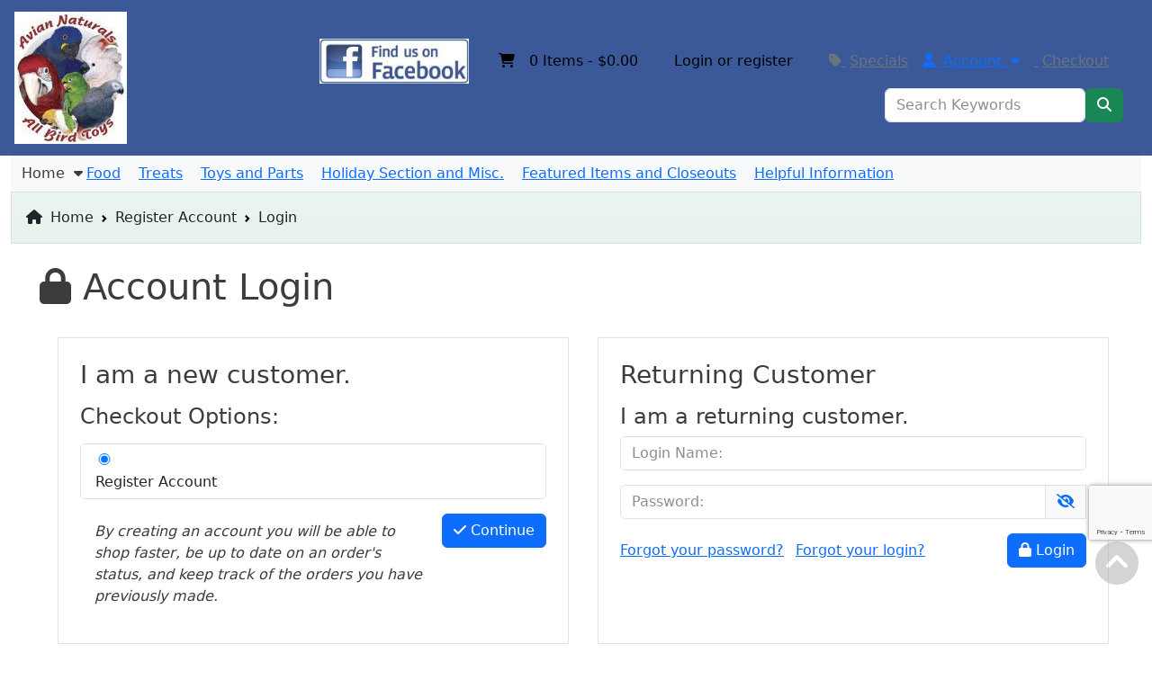

--- FILE ---
content_type: text/html; charset=utf-8
request_url: https://aviannaturals.com/store/index.php?rt=account/login
body_size: 8618
content:
<!DOCTYPE html>
<html xmlns="http://www.w3.org/1999/xhtml" dir="ltr" lang="en" xml:lang="en" >
<head><meta charset="UTF-8">
<!--[if IE]>
	<meta http-equiv="x-ua-compatible" content="IE=Edge" />
<![endif]-->
<title>Account Login</title>
<meta name="generator" content="AbanteCart v1.4.2.1 - Open Source eCommerce solution" />
<meta name="viewport" content="width=device-width, initial-scale=1.0" />
<base href="https://aviannaturals.com/store/" />

<link href="resources/image/18/a6/3.ico" type="image/vnd.microsoft.icon" rel="icon" />

<link href="storefront/view/default/image/apple-touch-icon.png" rel="apple-touch-icon" />
<link href="storefront/view/default/image/apple-touch-icon-76x76.png" rel="apple-touch-icon" sizes="76x76" />
<link href="storefront/view/default/image/apple-touch-icon-120x120.png" rel="apple-touch-icon" sizes="120x120" />
<link href="storefront/view/default/image/apple-touch-icon-152x152.png" rel="apple-touch-icon" sizes="152x152" />
<link href="extensions/style_changer/storefront/view/default/image/icon-192x192.png" rel="apple-touch-icon" sizes="192x192" />

    <link rel="stylesheet" href="//cdnjs.cloudflare.com/ajax/libs/bootstrap/5.3.3/css/bootstrap.min.css" integrity="sha512-jnSuA4Ss2PkkikSOLtYs8BlYIeeIK1h99ty4YfvRPAlzr377vr3CXDb7sb7eEEBYjDtcYj+AjBH3FLv5uSJuXg==" crossorigin="anonymous" referrerpolicy="no-referrer" />
    <link rel="stylesheet" href="//cdnjs.cloudflare.com/ajax/libs/bootstrap/5.3.3/css/bootstrap-grid.min.css" integrity="sha512-i1b/nzkVo97VN5WbEtaPebBG8REvjWeqNclJ6AItj7msdVcaveKrlIIByDpvjk5nwHjXkIqGZscVxOrTb9tsMA==" crossorigin="anonymous" referrerpolicy="no-referrer" />
    <link rel="stylesheet" href="//cdnjs.cloudflare.com/ajax/libs/bootstrap/5.3.3/css/bootstrap-reboot.min.css" integrity="sha512-HJaQ4y3YcUGCWikWDn8bFeGTy3Z/3IbxFYQ9G3UAWx16PyTL6Nu5P/BDDV9s0WhK3Sq27Wtbk/6IcwGmGSMXYg==" crossorigin="anonymous" referrerpolicy="no-referrer" />
    <link rel="stylesheet" href="//cdnjs.cloudflare.com/ajax/libs/bootstrap/5.3.3/css/bootstrap-utilities.min.css" integrity="sha512-4ocAKAxnrkSm7MvkkF1D435kko3/HWWvoi/U9+7+ln94B/U01Mggca05Pm3W59BIv3abl0U3MPdygAPLo5aeqg==" crossorigin="anonymous" referrerpolicy="no-referrer" />
    <link rel="stylesheet" href="//cdnjs.cloudflare.com/ajax/libs/font-awesome/6.7.1/css/all.min.css" integrity="sha512-5Hs3dF2AEPkpNAR7UiOHba+lRSJNeM2ECkwxUIxC1Q/FLycGTbNapWXB4tP889k5T5Ju8fs4b1P5z/iB4nMfSQ==" crossorigin="anonymous" referrerpolicy="no-referrer" />
    <link href="storefront/view/default/css/style.css" rel="stylesheet" type='text/css' />

<link rel="stylesheet" type="text/css" href="extensions/constantcontact_integration/storefront/view/default/stylesheet/styles.css" media="" />
<link rel="stylesheet" type="text/css" href="extensions/info_banner/storefront/view/default/stylesheet/info_banner.css" media="" />

<script src="//cdnjs.cloudflare.com/ajax/libs/jquery/3.7.1/jquery.min.js" integrity="sha512-v2CJ7UaYy4JwqLDIrZUI/4hqeoQieOmAZNXBeQyjo21dadnwR+8ZaIJVT8EE2iyI61OV8e6M8PP2/4hpQINQ/g==" crossorigin="anonymous" referrerpolicy="no-referrer"></script>
    <script src="//cdn.jsdelivr.net/npm/bootstrap@5.3.3/dist/js/bootstrap.bundle.min.js" integrity="sha384-YvpcrYf0tY3lHB60NNkmXc5s9fDVZLESaAA55NDzOxhy9GkcIdslK1eN7N6jIeHz" crossorigin="anonymous"></script>
<script type="text/javascript">
    let storeName = "Avian Naturals";
    let baseUrl = 'https://aviannaturals.com/store/';
    let samesite = 'None; secure=1;';
    let is_retina = true;
    let currency = '';
    let default_currency = 'USD';
    let language = '';
    let cart_url = 'https://aviannaturals.com/store/index.php?rt=checkout/cart';
    let call_to_order_url = 'https://aviannaturals.com/store/index.php?rt=content/contact';
    let search_url = 'https://aviannaturals.com/store/index.php?rt=product/search';
    let text_add_cart_confirm = "Added to cart";
    let wishlist_add_url = 'https://aviannaturals.com/store/index.php?rt=product/wishlist/add';
    let wishlist_remove_url = 'https://aviannaturals.com/store/index.php?rt=product/wishlist/remove';
    let cart_ajax_url = 'https://aviannaturals.com/store/index.php?rt=r/product/product/addToCart&fc=1';
    let ga4_enabled = false;
    </script>
<script type="text/javascript" src="storefront/view/default/js/main.js"></script>
    <script type="text/javascript" src="extensions/constantcontact_integration/storefront/view/default/javascript/jquery.validate.min.js" defer></script>
    <link href="extensions/enhanced_admin/storefront/view/default/stylesheet/enhanced_admin.css" rel="stylesheet" type='text/css' />
<link href="extensions/style_changer/storefront/view/default/stylesheet/default_0_custom.css" rel="stylesheet" type="text/css" /><link href="extensions/editor/storefront/view/default/stylesheet/img.css" rel="stylesheet" type='text/css' /></head>
<body class="account-login">

<div class="container-fixed" style="max-width: 100%">

<header>
    <div class="navbar navbar-expand-md navbar-dark bg-dark" role="navigation">
        <div class="mb-auto col-12 col-md-3 d-flex flex-wrap flex-md-nowrap justify-content-between">
                        <a class="navbar-brand logo mx-3" href="https://aviannaturals.com/store/" style="max-width: 260px">
                <img class="img-fluid" src="resources/image/18/76/4.jpg" title="Avian Naturals" alt="Avian Naturals"/>
            </a>
                        <button class="navbar-toggler me-2"
                    type="button"
                    data-bs-toggle="collapse"
                    data-bs-target="#headerNavbarCollapse"
                    aria-controls="headerNavbarCollapse"
                    aria-expanded="false"
                    aria-label="Toggle navigation">
                <span class="navbar-toggler-icon"></span>
            </button>
        </div>
        <div id="headerNavbarCollapse" class="navbar-collapse collapse mx-0 mx-3">
            <ul class="d-flex flex-wrap align-items-center justify-content-between justify-content-md-end list-unstyled ms-auto mb-2 mb-md-0 list-group-horizontal">
                                    <li class="nav-item w-auto mx-2 mx-md-3 block_0">
                        <!DOCTYPE html>
<html>
<head>
</head>
<body>
<a href="https://www.facebook.com/AvianNaturals"><img alt="" src="https://aviannaturals.com/store/image/data/facebook3.jpg" style="width: 166px; height: 50px;" /></a>
</body>
</html>                    </li>
                                    <li class="nav-item w-auto mx-2 mx-md-3 block_1">
                        <div class="cart-top-block navbar">
    <ul class="nav navbar-nav topcart">
                <li class="nav-item d-block d-md-none">
            <a href="https://aviannaturals.com/store/index.php?rt=checkout/cart" class="nav-link active">
                <i class="fa fa-shopping-cart fa-fw"></i>&nbsp;&nbsp;
                <span class="label-qnty">
                    0                </span>
                Items                -
                <span class="cart_total">
                    $0.00                </span>
            </a>
        </li>
                <li class="nav-item dropdown d-none d-md-block">
            <a href="https://aviannaturals.com/store/index.php?rt=checkout/cart" class="nav-link active dropdown-toggle">
                <i class="fa fa-shopping-cart fa-fw"></i>&nbsp;&nbsp;
                <span class="label-qnty">
                    0                </span>
                Items                -
                <span class="cart_total">
                    $0.00                </span>
            </a>
            <ul class="dropdown-menu topcartopen ">
                <li class="dropdown-item-text">
                    <div id="top_cart_product_list">
                    	<div class="empty_cart text-center">
		<i class="fa fa-shopping-cart"></i>
	</div>
                    </div>

                    <div class="d-flex justify-content-evenly">
                        
                        <div class="col-sm-6 col-xs-6 text-center">
                            <a class="btn btn-outline-dark" href="https://aviannaturals.com/store/index.php?rt=checkout/cart" title="View Cart">
                                <i class="fa fa-shopping-cart fa-fw"></i>
                            </a>
                        </div>
                        <div class="col-sm-6 col-xs-6  text-center">
                            <a class="btn btn-outline-primary" href="https://aviannaturals.com/store/index.php?rt=checkout/fast_checkout" title="Checkout">
                                <i class="fa fa-money-bill fa-fw"></i>
                            </a>
                        </div>

                                            </div>
                </li>
            </ul>
        </li>
    </ul>
</div>                    </li>
                                    <li class="nav-item w-auto mx-2 mx-md-3 block_2">
                        <div id="customernav" class="navbar">
	<ul class="nav navbar-nav main_menu" id="customer_menu_top">
        <li><a class="nav-link active" href="https://aviannaturals.com/store/index.php?rt=account/login">Login or register</a></li>
    </ul>
</div>                    </li>
                                    <li class="nav-item w-auto mx-2 mx-md-3 block_3">
                        <div class="topnavbar navbar caret " id="topnav">
<div class="d-flex flex-wrap flex-md-nowrap "><div class="dropdown me-3 me-sm-0 mb-3 mb-lg-0"><a href="https://aviannaturals.com/store/index.php?rt=product/special" target="" class="text-secondary  me-3 mb-3 text-nowrap " ><i class="fa fa-tag"></i>&nbsp;<span class="ms-1">Specials</span></a></div><div class="dropdown me-3 me-sm-0 mb-3 mb-lg-0"><a id="menu_account" 
                            href="https://aviannaturals.com/store/index.php?rt=account/account" 
                            target=""
                            class="dropdown-toggle text-nowrap mb-3 mb-md-0 me-3 " 
                            data-bs-toggle="dropdown" 
                            data-bs-target="dropdown" 
                            aria-expanded="false"><i class="fa fa-user"></i>&nbsp;<span class="ms-1">Account</span>&nbsp; <i class="fa fa-caret-down"></i></a>
<div class="dropdown-menu " aria-labelledby="menu_account" ><div class="dropdown me-3 me-sm-0 mb-3 mb-lg-0"><a href="https://aviannaturals.com/store/index.php?rt=account/login" target="" class="dropdown-item" ><i class="fa fa-user"></i>&nbsp;<span class="ms-1">Login</span></a></div><div class="dropdown me-3 me-sm-0 mb-3 mb-lg-0"><a href="https://aviannaturals.com/store/index.php?rt=account/invoice" target="" class="dropdown-item" ><i class="fa fa-briefcase"></i>&nbsp;<span class="ms-1">Check Your Order</span></a></div></div>
</div><div class="dropdown me-3 me-sm-0 mb-3 mb-lg-0"><a href="https://aviannaturals.com/store/index.php?rt=checkout/shipping" target="" class="text-secondary  me-3 mb-3 text-nowrap " ><i class="fa fa-money"></i>&nbsp;<span class="ms-1">Checkout</span></a></div></div>
</div>
                    </li>
                                    <li class="nav-item w-auto mx-2 mx-md-3 block_4">
                        <form id="search_form" action="https://aviannaturals.com/store/index.php" class="d-flex form-search top-search">
    <input type="hidden" name="rt" value="product/search"/>
    <input type="hidden" name="category_id" id="filter_category_id" value="0"/>
    <div class="dropdown">
        <input type="text"
               id="filter-keyword"
               name="keyword"
               autocomplete="off"
               class="form-control search-query dropdown-toggle"
               placeholder="Search Keywords"
               value=""
               data-bs-toggle="dropdown"
               aria-expanded="false"/>
            <ul id="search-category" class="dropdown-menu">
                <li>
                    <a class="active dropdown-item" id="category_selected">
                        All Categories                    </a>
                </li>
                <li class="divider"></li>
                                    <li class="search-category">
                        <a class="dropdown-item" data-id="0,0"
                           id="category_0">
                            All Categories                        </a>
                    </li>
                                    <li class="search-category">
                        <a class="dropdown-item" data-id="0,36"
                           id="category_36">
                            Food                        </a>
                    </li>
                                    <li class="search-category">
                        <a class="dropdown-item" data-id="0,43"
                           id="category_43">
                            Treats                        </a>
                    </li>
                                    <li class="search-category">
                        <a class="dropdown-item" data-id="0,49"
                           id="category_49">
                            Toys and Parts                        </a>
                    </li>
                                    <li class="search-category">
                        <a class="dropdown-item" data-id="0,58"
                           id="category_58">
                            Holiday Section and Misc.                        </a>
                    </li>
                                    <li class="search-category">
                        <a class="dropdown-item" data-id="0,52"
                           id="category_52">
                            Featured Items and Closeouts                        </a>
                    </li>
                                    <li class="search-category">
                        <a class="dropdown-item" data-id="0,77"
                           id="category_77">
                            Helpful Information                        </a>
                    </li>
                            </ul>
            </div>
    <div class="btn-group search-bar">
        <button class="btn btn-success"
                title="Go">
            <i class="fa fa-solid fa-magnifying-glass"></i>
        </button>
    </div>
</form>                    </li>
                            </ul>
        </div>
    </div>
</header>    <!-- header_bottom blocks placeholder -->
    <div class="container-fluid">
        	<div class="col-md-12">
        <nav id="category_top_block" class="navbar navbar-light bg-light">
    <div class="container-fluid d-flex justify-content-start">
           <div class="dropdown d-none d-md-block">
                <a id="home_dropdown" href="https://aviannaturals.com/store/" role="button"
                   class="dropdown-toggle text-nowrap nav-item nav-link"
                   data-bs-toggle="dropdown" aria-expanded="false">Home&nbsp; <i class="fa fa-caret-down"></i>
                </a>
                <div class="dropdown-menu " aria-labelledby="" ><div class="dropdown me-3 me-sm-0 mb-3 mb-lg-0"><a href="https://aviannaturals.com/store/index.php?rt=product/special" target="" class="dropdown-item" ><i class="fa fa-tag"></i>&nbsp;<span class="ms-1">Specials</span></a></div><div class="dropdown me-3 me-sm-0 mb-3 mb-lg-0"><a id="menu_account" 
                            href="https://aviannaturals.com/store/index.php?rt=account/account" 
                            target=""
                            class="dropdown-toggle text-nowrap mb-3 mb-md-0 me-3 dropdown-item " 
                            data-bs-toggle="dropdown" 
                            data-bs-target="dropdown" 
                            aria-expanded="false"><i class="fa fa-user"></i>&nbsp;<span class="ms-1">Account</span>&nbsp; <i class="fa fa-caret-down"></i></a>
<div class="dropdown-menu dropdown-submenu" aria-labelledby="menu_account" ><div class="dropdown me-3 me-sm-0 mb-3 mb-lg-0"><a href="https://aviannaturals.com/store/index.php?rt=account/login" target="" class="dropdown-item" ><i class="fa fa-user"></i>&nbsp;<span class="ms-1">Login</span></a></div><div class="dropdown me-3 me-sm-0 mb-3 mb-lg-0"><a href="https://aviannaturals.com/store/index.php?rt=account/invoice" target="" class="dropdown-item" ><i class="fa fa-briefcase"></i>&nbsp;<span class="ms-1">Check Your Order</span></a></div></div>
</div><div class="dropdown me-3 me-sm-0 mb-3 mb-lg-0"><a href="https://aviannaturals.com/store/index.php?rt=checkout/shipping" target="" class="dropdown-item" ><i class="fa fa-money"></i>&nbsp;<span class="ms-1">Checkout</span></a></div></div>
            </div>
            <div class="nav-item">
                <div class="d-flex flex-wrap flex-md-nowrap "><div class="dropdown me-3 me-sm-0 mb-3 mb-lg-0"><a id="menu_36" 
                            href="https://aviannaturals.com/store/parrot-food-natural" 
                            target=""
                            class="dropdown-toggle text-nowrap mb-3 mb-md-0 me-3 " 
                            data-bs-toggle="dropdown" 
                            data-bs-target="dropdown" 
                            aria-expanded="false"><span class="ms-1">Food</span></a>
<div class="dropdown-menu " aria-labelledby="menu_36" ><div class="dropdown me-3 me-sm-0 mb-3 mb-lg-0"><a href="https://aviannaturals.com/store/natural-parrot-food-bird-food" target="" class="dropdown-item" ><img class="menu_image" src="resources/image/18/99/b.jpg" /><span class="ms-1">Why Just Say No</span></a></div><div class="dropdown me-3 me-sm-0 mb-3 mb-lg-0"><a href="https://aviannaturals.com/store/cage-mixes" target="" class="dropdown-item" ><img class="menu_image" src="resources/image/18/b0/4.jpg" /><span class="ms-1">Cage Mixes</span></a></div><div class="dropdown me-3 me-sm-0 mb-3 mb-lg-0"><a href="https://aviannaturals.com/store/specialty-mixes" target="" class="dropdown-item" ><img class="menu_image" src="resources/image/18/9a/7.jpg" /><span class="ms-1">Specialty Mixes</span></a></div><div class="dropdown me-3 me-sm-0 mb-3 mb-lg-0"><a href="https://aviannaturals.com/store/veggie-and-bean-mixes" target="" class="dropdown-item" ><img class="menu_image" src="resources/image/18/9a/1.jpg" /><span class="ms-1">Veggie and Bean Mixes</span></a></div><div class="dropdown me-3 me-sm-0 mb-3 mb-lg-0"><a href="https://aviannaturals.com/store/parrot-food-individual-ingredients" target="" class="dropdown-item" ><img class="menu_image" src="resources/image/18/7a/7.jpg" /><span class="ms-1">Individual Ingredients</span></a></div><div class="dropdown me-3 me-sm-0 mb-3 mb-lg-0"><a href="https://aviannaturals.com/store/sprouts" target="" class="dropdown-item" ><img class="menu_image" src="resources/image/18/7d/0.jpg" /><span class="ms-1">Sprouts</span></a></div><div class="dropdown me-3 me-sm-0 mb-3 mb-lg-0"><a href="https://aviannaturals.com/store/create-your-own-mix" target="" class="dropdown-item" ><img class="menu_image" src="resources/image/18/b6/6.jpg" /><span class="ms-1">Create Your Own Mix</span></a></div><div class="dropdown me-3 me-sm-0 mb-3 mb-lg-0"><a href="https://aviannaturals.com/store/samples" target="" class="dropdown-item" ><img class="menu_image" src="resources/image/18/99/a.jpg" /><span class="ms-1">Samples</span></a></div></div>
</div><div class="dropdown me-3 me-sm-0 mb-3 mb-lg-0"><a id="menu_43" 
                            href="https://aviannaturals.com/store/parrot-treats" 
                            target=""
                            class="dropdown-toggle text-nowrap mb-3 mb-md-0 me-3 " 
                            data-bs-toggle="dropdown" 
                            data-bs-target="dropdown" 
                            aria-expanded="false"><span class="ms-1">Treats</span></a>
<div class="dropdown-menu " aria-labelledby="menu_43" ><div class="dropdown me-3 me-sm-0 mb-3 mb-lg-0"><a href="https://aviannaturals.com/store/birdie-bread" target="" class="dropdown-item" ><img class="menu_image" src="resources/image/18/b9/0.jpg" /><span class="ms-1">Birdie Bread</span></a></div><div class="dropdown me-3 me-sm-0 mb-3 mb-lg-0"><a href="https://aviannaturals.com/store/codys-cookies" target="" class="dropdown-item" ><img class="menu_image" src="resources/image/18/98/e.jpg" /><span class="ms-1">Codys Cookies</span></a></div><div class="dropdown me-3 me-sm-0 mb-3 mb-lg-0"><a href="https://aviannaturals.com/store/treat-mixes" target="" class="dropdown-item" ><img class="menu_image" src="resources/image/18/9a/9.jpg" /><span class="ms-1">Treat Mixes</span></a></div><div class="dropdown me-3 me-sm-0 mb-3 mb-lg-0"><a href="https://aviannaturals.com/store/nuts" target="" class="dropdown-item" ><img class="menu_image" src="resources/image/18/7b/c.jpg" /><span class="ms-1">Nuts</span></a></div><div class="dropdown me-3 me-sm-0 mb-3 mb-lg-0"><a href="https://aviannaturals.com/store/herbs" target="" class="dropdown-item" ><img class="menu_image" src="resources/image/18/9a/b.jpg" /><span class="ms-1">Herbs</span></a></div><div class="dropdown me-3 me-sm-0 mb-3 mb-lg-0"><a href="https://aviannaturals.com/store/flavor-blasters" target="" class="dropdown-item" ><img class="menu_image" src="resources/image/18/9e/d.jpg" /><span class="ms-1">Flavor Blasters</span></a></div></div>
</div><div class="dropdown me-3 me-sm-0 mb-3 mb-lg-0"><a id="menu_49" 
                            href="https://aviannaturals.com/store/parrot-toys-parts-supplies" 
                            target=""
                            class="dropdown-toggle text-nowrap mb-3 mb-md-0 me-3 " 
                            data-bs-toggle="dropdown" 
                            data-bs-target="dropdown" 
                            aria-expanded="false"><span class="ms-1">Toys and Parts</span></a>
<div class="dropdown-menu " aria-labelledby="menu_49" ><div class="dropdown me-3 me-sm-0 mb-3 mb-lg-0"><a href="https://aviannaturals.com/store/small-bird-toys" target="" class="dropdown-item" ><img class="menu_image" src="resources/image/18/84/0.jpg" /><span class="ms-1">Small Toys</span></a></div><div class="dropdown me-3 me-sm-0 mb-3 mb-lg-0"><a href="https://aviannaturals.com/store/medium" target="" class="dropdown-item" ><img class="menu_image" src="resources/image/18/82/8.jpg" /><span class="ms-1">Medium Toys</span></a></div><div class="dropdown me-3 me-sm-0 mb-3 mb-lg-0"><a href="https://aviannaturals.com/store/large-parrot-toys" target="" class="dropdown-item" ><img class="menu_image" src="resources/image/18/83/b.jpg" /><span class="ms-1">Large Toys</span></a></div><div class="dropdown me-3 me-sm-0 mb-3 mb-lg-0"><a href="https://aviannaturals.com/store/foot" target="" class="dropdown-item" ><img class="menu_image" src="resources/image/18/76/e.jpg" /><span class="ms-1">Foot Toys</span></a></div><div class="dropdown me-3 me-sm-0 mb-3 mb-lg-0"><a href="https://aviannaturals.com/store/plastic-parts" target="" class="dropdown-item" ><img class="menu_image" src="resources/image/18/94/5.jpg" /><span class="ms-1">Plastic Parts</span></a></div><div class="dropdown me-3 me-sm-0 mb-3 mb-lg-0"><a href="https://aviannaturals.com/store/shredding" target="" class="dropdown-item" ><img class="menu_image" src="resources/image/18/8f/c.jpg" /><span class="ms-1">Shredding</span></a></div><div class="dropdown me-3 me-sm-0 mb-3 mb-lg-0"><a href="https://aviannaturals.com/store/leather-and-ropes" target="" class="dropdown-item" ><img class="menu_image" src="resources/image/18/91/7.jpg" /><span class="ms-1">Leather and Ropes</span></a></div><div class="dropdown me-3 me-sm-0 mb-3 mb-lg-0"><a href="https://aviannaturals.com/store/wood" target="" class="dropdown-item" ><img class="menu_image" src="resources/image/18/8e/b.jpg" /><span class="ms-1">Wood</span></a></div><div class="dropdown me-3 me-sm-0 mb-3 mb-lg-0"><a href="https://aviannaturals.com/store/bases-bells-and-stainless-steel" target="" class="dropdown-item" ><img class="menu_image" src="resources/image/18/90/c.jpg" /><span class="ms-1">Bases, Bells and Stainless Steel</span></a></div></div>
</div><div class="dropdown me-3 me-sm-0 mb-3 mb-lg-0"><a id="menu_58" 
                            href="https://aviannaturals.com/store/holiday-section-and-misc" 
                            target=""
                            class="dropdown-toggle text-nowrap mb-3 mb-md-0 me-3 " 
                            data-bs-toggle="dropdown" 
                            data-bs-target="dropdown" 
                            aria-expanded="false"><span class="ms-1">Holiday Section and Misc.</span></a>
<div class="dropdown-menu " aria-labelledby="menu_58" ><div class="dropdown me-3 me-sm-0 mb-3 mb-lg-0"><a href="https://aviannaturals.com/store/applique-gifts" target="" class="dropdown-item" ><img class="menu_image" src="resources/image/18/7c/4.jpg" /><span class="ms-1">Applique Gifts</span></a></div><div class="dropdown me-3 me-sm-0 mb-3 mb-lg-0"><a href="https://aviannaturals.com/store/birdie-huts" target="" class="dropdown-item" ><img class="menu_image" src="resources/image/18/7c/f.jpg" /><span class="ms-1">Birdie Huts</span></a></div><div class="dropdown me-3 me-sm-0 mb-3 mb-lg-0"><a href="https://aviannaturals.com/store/holiday-ornaments" target="" class="dropdown-item" ><img class="menu_image" src="resources/image/18/98/3.jpg" /><span class="ms-1">Holiday Ornaments</span></a></div><div class="dropdown me-3 me-sm-0 mb-3 mb-lg-0"><a href="https://aviannaturals.com/store/holiday-toys" target="" class="dropdown-item" ><img class="menu_image" src="resources/image/18/9b/f.jpg" /><span class="ms-1">Holiday Toys</span></a></div><div class="dropdown me-3 me-sm-0 mb-3 mb-lg-0"><a href="https://aviannaturals.com/store/parrot-gift-items" target="" class="dropdown-item" ><img class="menu_image" src="resources/image/18/b0/1.jpg" /><span class="ms-1">Parrot Gift Items</span></a></div><div class="dropdown me-3 me-sm-0 mb-3 mb-lg-0"><a href="https://aviannaturals.com/store/parrot-magnets" target="" class="dropdown-item" ><img class="menu_image" src="resources/image/18/a8/5.jpg" /><span class="ms-1">Parrot Magnets</span></a></div></div>
</div><div class="dropdown me-3 me-sm-0 mb-3 mb-lg-0"><a id="menu_52" 
                            href="https://aviannaturals.com/store/featured-items-and-closeouts" 
                            target=""
                            class="dropdown-toggle text-nowrap mb-3 mb-md-0 me-3 " 
                            data-bs-toggle="dropdown" 
                            data-bs-target="dropdown" 
                            aria-expanded="false"><span class="ms-1">Featured Items and Closeouts</span></a>
<div class="dropdown-menu " aria-labelledby="menu_52" ><div class="dropdown me-3 me-sm-0 mb-3 mb-lg-0"><a href="https://aviannaturals.com/store/featured-items" target="" class="dropdown-item" ><img class="menu_image" src="resources/image/18/8d/e.jpg" /><span class="ms-1">Featured Items</span></a></div><div class="dropdown me-3 me-sm-0 mb-3 mb-lg-0"><a href="https://aviannaturals.com/store/closeouts" target="" class="dropdown-item" ><img class="menu_image" src="resources/image/18/9f/f.png" /><span class="ms-1">Closeouts</span></a></div></div>
</div><div class="dropdown me-3 me-sm-0 mb-3 mb-lg-0"><a id="menu_77" 
                            href="https://aviannaturals.com/store/information" 
                            target=""
                            class="dropdown-toggle text-nowrap mb-3 mb-md-0 me-3 " 
                            data-bs-toggle="dropdown" 
                            data-bs-target="dropdown" 
                            aria-expanded="false"><span class="ms-1">Helpful Information</span></a>
<div class="dropdown-menu " aria-labelledby="menu_77" ><div class="dropdown me-3 me-sm-0 mb-3 mb-lg-0"><a href="https://aviannaturals.com/store/7-layer-salad-parrot-recipe" target="" class="dropdown-item" ><img class="menu_image" src="resources/image/18/b8/a.jpg" /><span class="ms-1">7 Layer Salad Parrot Recipe</span></a></div><div class="dropdown me-3 me-sm-0 mb-3 mb-lg-0"><a href="https://aviannaturals.com/store/birdie-bread-recipe" target="" class="dropdown-item" ><img class="menu_image" src="resources/image/18/b8/b.jpg" /><span class="ms-1">Birdie Bread Recipe</span></a></div><div class="dropdown me-3 me-sm-0 mb-3 mb-lg-0"><a href="https://aviannaturals.com/store/eclectus" target="" class="dropdown-item" ><img class="menu_image" src="resources/image/18/ab/2.jpg" /><span class="ms-1">Eclectus</span></a></div><div class="dropdown me-3 me-sm-0 mb-3 mb-lg-0"><a href="https://aviannaturals.com/store/feeding-our-feathered-friends" target="" class="dropdown-item" ><img class="menu_image" src="resources/image/18/aa/f.jpg" /><span class="ms-1">Feeding Our Feathered Friends</span></a></div><div class="dropdown me-3 me-sm-0 mb-3 mb-lg-0"><a href="https://aviannaturals.com/store/parrot-recipes" target="" class="dropdown-item" ><img class="menu_image" src="resources/image/18/bb/a.jpg" /><span class="ms-1">Parrot Recipes</span></a></div><div class="dropdown me-3 me-sm-0 mb-3 mb-lg-0"><a href="https://aviannaturals.com/store/sprouting-is-nutritious" target="" class="dropdown-item" ><img class="menu_image" src="resources/image/18/b5/6.jpg" /><span class="ms-1">Sprouting is Nutritious</span></a></div><div class="dropdown me-3 me-sm-0 mb-3 mb-lg-0"><a href="https://aviannaturals.com/store/teflon-around-birds" target="" class="dropdown-item" ><img class="menu_image" src="resources/image/18/b7/0.jpg" /><span class="ms-1">Teflon Around Birds</span></a></div></div>
</div></div>
            </div>
            </div>
</nav>
	</div>
	<div class="col-md-12">
            <nav class="w-100 bg-gradient bg-success bg-opacity-10 border text-dark px-3 pt-3"
         aria-label="breadcrumb"
         style="--bs-breadcrumb-divider: url(&#34;data:image/svg+xml,%3Csvg xmlns='http://www.w3.org/2000/svg' width='8' height='8'%3E%3Cpath d='M2.5 0L1 1.5 3.5 4 1 6.5 2.5 8l4-4-4-4z' fill='currentColor'/%3E%3C/svg%3E&#34;);">
          <ol class="breadcrumb">
            <li class="text-decoration-none text-dark breadcrumb-item ">
                        <a class="text-decoration-none text-dark" href="https://aviannaturals.com/store/">
        <i class="fa fa-home me-1" title="Home"></i> Home            </a>
            </li>
                   <li class="text-decoration-none text-dark breadcrumb-item ">
                        <a class="text-decoration-none text-dark" href="https://aviannaturals.com/store/index.php?rt=account/account">
        Register Account            </a>
            </li>
                   <li class="text-decoration-none text-dark breadcrumb-item active" aria-current="page">
            Login        </li>
                   </ol>
      </nav>
	</div>
    </div>
    <!-- header_bottom blocks placeholder -->
<div id="maincontainer" class="mt-3 mb-3">
    <div class="d-flex flex-wrap align-items-stretch align-self-stretch justify-content-center m-3">
                    <div class="col-sm-12 col-lg-12">
                        <div class="container-fluid">
                <h1 class="ms-3 my-2 heading-title ">
    <i class="fa fa-lock"></i>
    Account Login</h1>



<div class="container-fluid d-flex flex-wrap">
    <div class="col-12 col-sm-12 col-md-6 p-3 newcustomer d-flex flex-wrap align-self-stretch">
                <div class="loginbox col-12 border p-2 p-sm-4 m-2 align-self-stretch">
            <h3 class="mb-3 text-nowrap w-100">I am a new customer.</h3>
            <h4 class="mb-3">Checkout Options:</h4>
            <form id="accountFrm"  action="https://aviannaturals.com/store/index.php?rt=account/login"  method="post"  enctype="application/x-www-form-urlencoded"  novalidate>
	<input type="hidden" name="csrftoken" value="xgsZK523iFD9jzcnqAUh2J2dZ8L8idKs"/>
	<input type="hidden" name="csrfinstance" value="0"/>
	            <fieldset>
                <div class="form-group mb-3">
                  <div class="input-group h-100">
<div class="form-check-inline d-flex flex-wrap form-control me-0">
    <div class="flex-nowrap mx-1">
		<input id="accountFrm_accountregister"
				type="radio"
				value="register"
								name="account"
				 checked="checked" 				>
            <label class="form-check-label" for="accountFrm_accountregister">Register Account</label>
        </div>
</div>
</div>
                </div>
                            <div class="d-flex align-items-start">
                    <div class="mt-2 m-3 ">
                        <i>By creating an account you will be able to shop faster, be up to date on an order's status, and keep track of the orders you have previously made.</i>
                    </div>
                    <button type="submit" class="float-end text-nowrap btn btn-primary"  title="Continue">
                        <i class="fa fa-check fa"></i>
                        Continue                    </button>
                </div>
            </fieldset>
            </form>
        </div>
            </div>

    <div class="col-12 col-sm-12 col-md-6 p-3 returncustomer d-flex flex-wrap align-self-stretch">
                <div class="loginbox border col-12 p-2 p-sm-4 m-2 align-self-stretch">
            <h3 class="mb-3 text-nowrap w-100">Returning Customer </h3>
            <h4>I am a returning customer.</h4>
            <form id="loginFrm"  action="https://aviannaturals.com/store/index.php?rt=account/login"  method="post"  enctype="application/x-www-form-urlencoded"  novalidate>
	<input type="hidden" name="csrftoken" value="sUSCKCWWiTgF9Jh583G12Zsd7wiMtW99"/>
	<input type="hidden" name="csrfinstance" value="1"/>
	                <fieldset >
                    <div class=" mb-3">
                            <input type="text"
           name="loginname"
           id="loginFrm_loginname"
           value=""
           placeholder="Login Name:"
           class="form-control " />
                        </div>
                    <div class="input-group mb-3">
                            <input type="password"
           name="password"
           id="loginFrm_password"
           value=""
           placeholder="Password:"
           class="form-control " />
            <div class="input-group-text">
            <a href="Javascript:void(0);"><i class="fa fa-eye-slash" aria-hidden="true"></i></a>
        </div>
        <script type="application/javascript">
            $(document).ready(function() {
                const pwdwrp = $("#loginFrm_password").parent();
                const pwd = $('#loginFrm_password');
                pwdwrp.find("a").on('click', function(event) {
                    event.preventDefault();
                    if(pwd.attr("type") === "text"){
                        pwd.attr('type', 'password').focus();
                        pwdwrp.find('i')
                            .addClass( "fa-eye-slash" )
                            .removeClass( "fa-eye" );
                    }else if($('#loginFrm_password').attr("type") === "password"){
                        pwd.attr('type', 'text').focus();
                        pwdwrp.find('i')
                            .removeClass( "fa-eye-slash" )
                            .addClass( "fa-eye" );
                    }
                });
            });</script>
            <div class="pwdhelp text-dark fw-bold form-text d-none w-100">
            CapsLock is On!        </div>
                        </div>
                    <div class="d-flex align-items-center">
                        <div id="rescue_links me-2 d-flex align-items-start">
                            <a class="text-nowrap me-2" href="https://aviannaturals.com/store/index.php?rt=account/forgotten/password">Forgot your password?</a>
                                                            <a class="text-nowrap me-auto" href="https://aviannaturals.com/store/index.php?rt=account/forgotten/loginname">Forgot your login?</a>
                                                    </div>
                        <button type="submit" class="ms-auto float-end text-nowrap btn btn-primary"  title="Login">
                            <i class="fa fa-lock"></i>
                            Login                        </button>
                    </div>
                </fieldset>
            </form>
        </div>
                </div>
</div>            </div>
                    </div>
            </div>
</div>
<!-- footer blocks placeholder -->
    <div id="footer">
        <footer class="bd-footer pt-1 bg-light">
    <div class="container py-1">
        <div class="row">
        <div class="col-lg-3 mb-3">	<div class="block_frame block_frame_html_block"
		 id="block_frame_html_block_6672">
		<h4>About Us</h4>
<p><span style="font-size: 14px;"><span style="color: #000080;">Since 1999 Avian Naturals is committed to consistently offering only the highest quality of products. All of the Parrot Mixes, are a combination of human grade, freeze-dried and of course, all FRESH ingredients.<br />We never add a synthetic vitamin, preservative, color, or sugar.. it's just natural food.. and all the nutrition that come from pure fresh sources.<br /><br />Avian Naturals, always says yes to quality and “JUST SAY NO”, no to additives, preservatives, coloring and sugar!<br /><br />We NEVER use or purchase pet quality ingredients.<br /><br />We have searched far and wide to bring you the best possible assortment of Safe and Stimulating Toys for your Flock. The Toy Parts section now has over 100 items!<br /><br />We’ve grown, learned, and continue to love our birds and want to bring the best to you!</span><br /><br /><span style="color: #000080;">Stephanie Gray-Ruggiero, Owner &amp; Daughter<br />Joan Cirino, Consultant &amp; Mother</span></span><br /> </p>	</div>
</div><div class="col-lg-3 mb-3">	<div class="block_frame block_frame_html_block"
		 id="block_frame_html_block_6673">
		<h4>Contact Us</h4>
<span style="color: #000080;"><span style="font-size: 14px;">Avian Naturals<br />Malden, Ma 02148 <br /><br /><strong><span style="color: #e74c3c;">If you leave us a phone message we check them at the end of the day and will get back to you as soon as we can.  We check our email more frequently this is the quicker way to get a response.  Thank you for your understanding.</span></strong></span></span><br /><br /><span style="color: #000012;">E</span><span style="font-size: 14px;"><span style="color: #000080;">mail us at:<br />customerservice@aviannaturals.com<br /><br /><span style="color: #ff00ff;">Interested in trying samples please click on the link below?</span><br /><span style="font-size: 14pt;"><a href="https://aviannaturals.com/store/samples"><span style="font-size: 12pt;">SAMPLES</span></a></span></span></span><br /><br /><br /><br /><img style="width: 250px; height: 234px;" alt="" src="https://aviannaturals.com/store/image/data/sassy.png" />	</div>
</div><div class="col-lg-3 mb-3"><h5>Subscribe to Newsletter</h5>
<div>
   <form class="cmxform" id="newsletter" name="newsletter">
              <div>
           <img alt="" src="https://aviannaturals.com/store/resources/image/18/a3/b.jpg" style="width: 220px; height: 128px; float: left;" /><br /><br /><br /><br /><br /><br /><br /><br /><span style="font-size: 14px;"><span style="color: #000080;">Get the latest news and sale offers!</span></span>       </div>
              <div>
                <div class="form-group">
            <label for="firstname" class="control-label">First Name:<sup>*</sup></label>
            <div class="controls">
                <input title="First Name must be between 1 and 32 characters!" id="firstname" required type="text" placeholder="" value="" name="firstname">
            </div>
        </div>
                        <div class="form-group">
            <label for="lastname" class="control-label">Last Name:<sup>*</sup></label>
            <div class="controls">
                <input title="Last Name must be between 1 and 32 characters!" id="lastname" required type="text" placeholder="" value="" name="lastname">
            </div>
        </div>
                <div class="form-group">
            <label for="email" class="control-label">E-Mail:<sup>*</sup></label>
            <div class="controls">
                <input title="E-Mail Address does not appear to be valid!" id="email" required type="email" placeholder="" value="" name="email">
            </div>
        </div>
          </div>

    <div class="form-group">
            <div class="mt10 mb10">
                <input type="submit" class="btn btn-primary" name="submit" value="Sign Up">
            </div>
    </div>
              <div>
           <div style="text-align: center;"><a href="http://www.constantcontact.com/legal/safeunsubscribe" onclick="window.open(this.href); return false;" onkeypress="window.open(this.href); return false;">safeunsubscribe<img alt="SafeUnsubscribe" border="0" height="9" src="https://aviannaturals.com/store/image/data/safe_unsubscribe_envelop.gif" title="SafeUnsubscribe" width="12" /></a></div>       </div>
              <div class="error"></div>
       <div class="overlay">
           <div class="message processing">
           </div>
           <div class="message error">
           </div>
           <div class="message success">
           </div>
       </div>
    </form>
</div>

<script>
    var settings = {
        form 	 : ".cmxform",
        firstname : ".cmxform input[name=firstname]",
        lastname : ".cmxform input[name=lastname]",
        email : ".cmxform input[name=email]",
        overlay	 : ".cmxform .overlay",
        success	 : ".cmxform .overlay .success",
        error	 : ".cmxform .overlay .error",
        process	 : ".cmxform .overlay .processing"
    };

    function overlayDisplay(elem, type){
        if( type == "hide" ){
            $(elem).fadeOut(1000, function(){
                $(settings.overlay).hide();
                $('.error').html('');
                $('.success').html('');
            });
        }else{
            $(settings.overlay).css('display','inline-block');
            $(elem).fadeIn(1000);

            /* Auto fade the error overlay and clear the password field after 3 seconds */
            if( elem == settings.error ){
                $(settings.firstname).val("");
                $(settings.lastname).val("");
                $(settings.email).val("");
                setTimeout(function(){
                    overlayDisplay(settings.error, "hide");
                }, 3000);
            }
            else if( elem == settings.success ){
                $(settings.firstname).val("");
                $(settings.lastname).val("");
                $(settings.email).val("");
                setTimeout(function(){
                    overlayDisplay(settings.success, "hide");
                }, 3000);
            }
        }
    }

    $().ready(function() {
        // validate signup form on keyup and submit
        $("#newsletter").validate({
            errorLabelContainer: $("#newsletter div.error"),
            submitHandler: function() {
                overlayDisplay(settings.overlay);
                var dataArray = $("#newsletter input").serializeArray(),
                        dataObj = { };
                $(dataArray).each(function(i, field){
                    dataObj[field.name] = field.value;
                });
                $('.processing').html('Submitting');

                $.ajax({
                    type: "POST",
                    url: 'https://aviannaturals.com/store/index.php?rt=r/blocks/ctct/addContact',
                    data: { 'data': JSON.stringify(dataObj)},
                    dataType: 'json',
                    beforeSend:function() {
                        $(settings.process).fadeIn(1000);
                    },
                    complete:function()
                    {

                    },
                    success: function (data) {
                        $(settings.overlay).children().hide();
                        //alert(data.status);
                        if (data.status=='Error')
                        {
                            $(settings.process).hide();
                            $('.error').html(data.err);
                            overlayDisplay(settings.error);
                        }
                        else if (data.status=='Success'){
                            $(settings.process).hide();
                            $('.success').html(data.sccs);
                            overlayDisplay(settings.success);
                        }
                    },
                    error:function(status,data)
                    {
                        console.log(status);
                    }
                });
            }
        });
    });
</script>
</div>        </div>
    </div>
    <nav class="navbar navbar-dark bg-secondary text-light" role="navigation">
        <div class="w-100 d-flex flex-wrap justify-content-center mb-2 mb-md-0">
                            <div class="align-self-center justify-content-center mx-sm-3 my-3 block_4">
                    <div class="d-flex flex-wrap flex-md-nowrap "><div class="dropdown me-3 me-sm-0 mb-3 mb-lg-0"><a href="https://aviannaturals.com/store/about_us" target="" class="text-secondary  me-3 mb-3 text-nowrap " ><span class="ms-1">About Us</span></a></div><div class="dropdown me-3 me-sm-0 mb-3 mb-lg-0"><a href="https://aviannaturals.com/store/privacy-policy" target="" class="text-secondary  me-3 mb-3 text-nowrap " ><span class="ms-1">Privacy Policy</span></a></div><div class="dropdown me-3 me-sm-0 mb-3 mb-lg-0"><a href="https://aviannaturals.com/store/return-policy" target="" class="text-secondary  me-3 mb-3 text-nowrap " ><span class="ms-1">Return Policy</span></a></div><div class="dropdown me-3 me-sm-0 mb-3 mb-lg-0"><a href="https://aviannaturals.com/store/shipping" target="" class="text-secondary  me-3 mb-3 text-nowrap " ><span class="ms-1">Shipping</span></a></div><div class="dropdown me-3 me-sm-0 mb-3 mb-lg-0"><a href="https://aviannaturals.com/store/index.php?rt=content/contact" target="" class="text-secondary  me-3 mb-3 text-nowrap " ><span class="ms-1">Contact Us</span></a></div><div class="dropdown me-3 me-sm-0 mb-3 mb-lg-0"><a href="https://aviannaturals.com/store/index.php?rt=content/sitemap" target="" class="text-secondary  me-3 mb-3 text-nowrap " ><span class="ms-1">Site Map</span></a></div><div class="dropdown me-3 me-sm-0 mb-3 mb-lg-0"><a href="https://aviannaturals.com/store/index.php?rt=account/login" target="" class="text-secondary  me-3 mb-3 text-nowrap " ><span class="ms-1">Login</span></a></div><div class="dropdown me-3 me-sm-0 mb-3 mb-lg-0"><a href="https://aviannaturals.com/store/index.php?rt=account/account" target="" class="text-secondary  me-3 mb-3 text-nowrap " ><span class="ms-1">Account</span></a></div><div class="dropdown me-3 me-sm-0 mb-3 mb-lg-0"><a href="https://aviannaturals.com/store/index.php?rt=checkout/cart" target="" class="text-secondary  me-3 mb-3 text-nowrap " ><span class="ms-1">Basket</span></a></div></div>

                </div>
                            <div class="align-self-center justify-content-center mx-sm-3 my-3 block_5">
                    <!DOCTYPE html>
<html>
<head>
</head>
<body>
<a href="https://www.facebook.com/AvianNaturals"><img alt="" src="https://aviannaturals.com/store/image/data/facebook3.jpg" style="width: 166px; height: 50px;" /></a>
</body>
</html>                </div>
                            <div class="align-self-center justify-content-center mx-sm-3 my-3 block_6">
                    <!DOCTYPE html>
<html>
<head>
</head>
<body>
<img src="https://aviannaturals.com/store/image/data/paypal.png" class="responsive" alt="" width="230" height="115" />
</body>
</html>                </div>
                            <div class="align-self-center justify-content-center mx-sm-3 my-3 block_7">
                    <div> </div>                </div>
                    </div>
    </nav>
</footer>


<div id="msgModal" class="modal fade">
    <div class="modal-dialog">
        <div class="modal-content">
            <div class="modal-header">
                <button type="button" class="close callback-btn" data-dismiss="modal"
                        aria-hidden="true">&times;</button>
                <h3 class="hidden">&nbsp;</h3>
            </div>
            <div class="modal-body">
            </div>
        </div>
    </div>
</div>
<div class="project-label col-lg-12 my-12" style="text-align:center;">
     &copy; 1999 - 2026 Avian Naturals<br>Powered By <a href="https://abantecartplus.com" target="_BLANK">AbanteCartPlus</a>    <br>
    AllBirdToys,com  A division of Avian Naturals</div>
<div class="captcha">
    <script type="text/javascript" src="https://www.google.com/recaptcha/api.js?render=6LdLr1QaAAAAAITRzG0T8RE8klzhhX8YfGMOKKBA&hl=en"></script>
    <script>
        grecaptcha.ready(function () {
            grecaptcha.execute("6LdLr1QaAAAAAITRzG0T8RE8klzhhX8YfGMOKKBA", {action: 'account/login'}).then((token) => {
            });
        });
    </script>
</div>
    </div>
    <div class="mx-auto my-3 text-center">
        <span class="mx-4"></span>    </div>
</div>
<a id="gotop" class="fs-6" href="#" title="Back to top"><i class="fa-solid fa-circle-chevron-up fa-3x"></i></a>
<!--
AbanteCart is open source software and you are free to remove the Powered By AbanteCart if you want, but its generally accepted practise to make a small donation.
Please donate https://www.abantecart.com/donate
//-->
    </body>
</html>

--- FILE ---
content_type: text/html; charset=utf-8
request_url: https://www.google.com/recaptcha/api2/anchor?ar=1&k=6LdLr1QaAAAAAITRzG0T8RE8klzhhX8YfGMOKKBA&co=aHR0cHM6Ly9hdmlhbm5hdHVyYWxzLmNvbTo0NDM.&hl=en&v=PoyoqOPhxBO7pBk68S4YbpHZ&size=invisible&anchor-ms=20000&execute-ms=30000&cb=oxojsx26jxrb
body_size: 48674
content:
<!DOCTYPE HTML><html dir="ltr" lang="en"><head><meta http-equiv="Content-Type" content="text/html; charset=UTF-8">
<meta http-equiv="X-UA-Compatible" content="IE=edge">
<title>reCAPTCHA</title>
<style type="text/css">
/* cyrillic-ext */
@font-face {
  font-family: 'Roboto';
  font-style: normal;
  font-weight: 400;
  font-stretch: 100%;
  src: url(//fonts.gstatic.com/s/roboto/v48/KFO7CnqEu92Fr1ME7kSn66aGLdTylUAMa3GUBHMdazTgWw.woff2) format('woff2');
  unicode-range: U+0460-052F, U+1C80-1C8A, U+20B4, U+2DE0-2DFF, U+A640-A69F, U+FE2E-FE2F;
}
/* cyrillic */
@font-face {
  font-family: 'Roboto';
  font-style: normal;
  font-weight: 400;
  font-stretch: 100%;
  src: url(//fonts.gstatic.com/s/roboto/v48/KFO7CnqEu92Fr1ME7kSn66aGLdTylUAMa3iUBHMdazTgWw.woff2) format('woff2');
  unicode-range: U+0301, U+0400-045F, U+0490-0491, U+04B0-04B1, U+2116;
}
/* greek-ext */
@font-face {
  font-family: 'Roboto';
  font-style: normal;
  font-weight: 400;
  font-stretch: 100%;
  src: url(//fonts.gstatic.com/s/roboto/v48/KFO7CnqEu92Fr1ME7kSn66aGLdTylUAMa3CUBHMdazTgWw.woff2) format('woff2');
  unicode-range: U+1F00-1FFF;
}
/* greek */
@font-face {
  font-family: 'Roboto';
  font-style: normal;
  font-weight: 400;
  font-stretch: 100%;
  src: url(//fonts.gstatic.com/s/roboto/v48/KFO7CnqEu92Fr1ME7kSn66aGLdTylUAMa3-UBHMdazTgWw.woff2) format('woff2');
  unicode-range: U+0370-0377, U+037A-037F, U+0384-038A, U+038C, U+038E-03A1, U+03A3-03FF;
}
/* math */
@font-face {
  font-family: 'Roboto';
  font-style: normal;
  font-weight: 400;
  font-stretch: 100%;
  src: url(//fonts.gstatic.com/s/roboto/v48/KFO7CnqEu92Fr1ME7kSn66aGLdTylUAMawCUBHMdazTgWw.woff2) format('woff2');
  unicode-range: U+0302-0303, U+0305, U+0307-0308, U+0310, U+0312, U+0315, U+031A, U+0326-0327, U+032C, U+032F-0330, U+0332-0333, U+0338, U+033A, U+0346, U+034D, U+0391-03A1, U+03A3-03A9, U+03B1-03C9, U+03D1, U+03D5-03D6, U+03F0-03F1, U+03F4-03F5, U+2016-2017, U+2034-2038, U+203C, U+2040, U+2043, U+2047, U+2050, U+2057, U+205F, U+2070-2071, U+2074-208E, U+2090-209C, U+20D0-20DC, U+20E1, U+20E5-20EF, U+2100-2112, U+2114-2115, U+2117-2121, U+2123-214F, U+2190, U+2192, U+2194-21AE, U+21B0-21E5, U+21F1-21F2, U+21F4-2211, U+2213-2214, U+2216-22FF, U+2308-230B, U+2310, U+2319, U+231C-2321, U+2336-237A, U+237C, U+2395, U+239B-23B7, U+23D0, U+23DC-23E1, U+2474-2475, U+25AF, U+25B3, U+25B7, U+25BD, U+25C1, U+25CA, U+25CC, U+25FB, U+266D-266F, U+27C0-27FF, U+2900-2AFF, U+2B0E-2B11, U+2B30-2B4C, U+2BFE, U+3030, U+FF5B, U+FF5D, U+1D400-1D7FF, U+1EE00-1EEFF;
}
/* symbols */
@font-face {
  font-family: 'Roboto';
  font-style: normal;
  font-weight: 400;
  font-stretch: 100%;
  src: url(//fonts.gstatic.com/s/roboto/v48/KFO7CnqEu92Fr1ME7kSn66aGLdTylUAMaxKUBHMdazTgWw.woff2) format('woff2');
  unicode-range: U+0001-000C, U+000E-001F, U+007F-009F, U+20DD-20E0, U+20E2-20E4, U+2150-218F, U+2190, U+2192, U+2194-2199, U+21AF, U+21E6-21F0, U+21F3, U+2218-2219, U+2299, U+22C4-22C6, U+2300-243F, U+2440-244A, U+2460-24FF, U+25A0-27BF, U+2800-28FF, U+2921-2922, U+2981, U+29BF, U+29EB, U+2B00-2BFF, U+4DC0-4DFF, U+FFF9-FFFB, U+10140-1018E, U+10190-1019C, U+101A0, U+101D0-101FD, U+102E0-102FB, U+10E60-10E7E, U+1D2C0-1D2D3, U+1D2E0-1D37F, U+1F000-1F0FF, U+1F100-1F1AD, U+1F1E6-1F1FF, U+1F30D-1F30F, U+1F315, U+1F31C, U+1F31E, U+1F320-1F32C, U+1F336, U+1F378, U+1F37D, U+1F382, U+1F393-1F39F, U+1F3A7-1F3A8, U+1F3AC-1F3AF, U+1F3C2, U+1F3C4-1F3C6, U+1F3CA-1F3CE, U+1F3D4-1F3E0, U+1F3ED, U+1F3F1-1F3F3, U+1F3F5-1F3F7, U+1F408, U+1F415, U+1F41F, U+1F426, U+1F43F, U+1F441-1F442, U+1F444, U+1F446-1F449, U+1F44C-1F44E, U+1F453, U+1F46A, U+1F47D, U+1F4A3, U+1F4B0, U+1F4B3, U+1F4B9, U+1F4BB, U+1F4BF, U+1F4C8-1F4CB, U+1F4D6, U+1F4DA, U+1F4DF, U+1F4E3-1F4E6, U+1F4EA-1F4ED, U+1F4F7, U+1F4F9-1F4FB, U+1F4FD-1F4FE, U+1F503, U+1F507-1F50B, U+1F50D, U+1F512-1F513, U+1F53E-1F54A, U+1F54F-1F5FA, U+1F610, U+1F650-1F67F, U+1F687, U+1F68D, U+1F691, U+1F694, U+1F698, U+1F6AD, U+1F6B2, U+1F6B9-1F6BA, U+1F6BC, U+1F6C6-1F6CF, U+1F6D3-1F6D7, U+1F6E0-1F6EA, U+1F6F0-1F6F3, U+1F6F7-1F6FC, U+1F700-1F7FF, U+1F800-1F80B, U+1F810-1F847, U+1F850-1F859, U+1F860-1F887, U+1F890-1F8AD, U+1F8B0-1F8BB, U+1F8C0-1F8C1, U+1F900-1F90B, U+1F93B, U+1F946, U+1F984, U+1F996, U+1F9E9, U+1FA00-1FA6F, U+1FA70-1FA7C, U+1FA80-1FA89, U+1FA8F-1FAC6, U+1FACE-1FADC, U+1FADF-1FAE9, U+1FAF0-1FAF8, U+1FB00-1FBFF;
}
/* vietnamese */
@font-face {
  font-family: 'Roboto';
  font-style: normal;
  font-weight: 400;
  font-stretch: 100%;
  src: url(//fonts.gstatic.com/s/roboto/v48/KFO7CnqEu92Fr1ME7kSn66aGLdTylUAMa3OUBHMdazTgWw.woff2) format('woff2');
  unicode-range: U+0102-0103, U+0110-0111, U+0128-0129, U+0168-0169, U+01A0-01A1, U+01AF-01B0, U+0300-0301, U+0303-0304, U+0308-0309, U+0323, U+0329, U+1EA0-1EF9, U+20AB;
}
/* latin-ext */
@font-face {
  font-family: 'Roboto';
  font-style: normal;
  font-weight: 400;
  font-stretch: 100%;
  src: url(//fonts.gstatic.com/s/roboto/v48/KFO7CnqEu92Fr1ME7kSn66aGLdTylUAMa3KUBHMdazTgWw.woff2) format('woff2');
  unicode-range: U+0100-02BA, U+02BD-02C5, U+02C7-02CC, U+02CE-02D7, U+02DD-02FF, U+0304, U+0308, U+0329, U+1D00-1DBF, U+1E00-1E9F, U+1EF2-1EFF, U+2020, U+20A0-20AB, U+20AD-20C0, U+2113, U+2C60-2C7F, U+A720-A7FF;
}
/* latin */
@font-face {
  font-family: 'Roboto';
  font-style: normal;
  font-weight: 400;
  font-stretch: 100%;
  src: url(//fonts.gstatic.com/s/roboto/v48/KFO7CnqEu92Fr1ME7kSn66aGLdTylUAMa3yUBHMdazQ.woff2) format('woff2');
  unicode-range: U+0000-00FF, U+0131, U+0152-0153, U+02BB-02BC, U+02C6, U+02DA, U+02DC, U+0304, U+0308, U+0329, U+2000-206F, U+20AC, U+2122, U+2191, U+2193, U+2212, U+2215, U+FEFF, U+FFFD;
}
/* cyrillic-ext */
@font-face {
  font-family: 'Roboto';
  font-style: normal;
  font-weight: 500;
  font-stretch: 100%;
  src: url(//fonts.gstatic.com/s/roboto/v48/KFO7CnqEu92Fr1ME7kSn66aGLdTylUAMa3GUBHMdazTgWw.woff2) format('woff2');
  unicode-range: U+0460-052F, U+1C80-1C8A, U+20B4, U+2DE0-2DFF, U+A640-A69F, U+FE2E-FE2F;
}
/* cyrillic */
@font-face {
  font-family: 'Roboto';
  font-style: normal;
  font-weight: 500;
  font-stretch: 100%;
  src: url(//fonts.gstatic.com/s/roboto/v48/KFO7CnqEu92Fr1ME7kSn66aGLdTylUAMa3iUBHMdazTgWw.woff2) format('woff2');
  unicode-range: U+0301, U+0400-045F, U+0490-0491, U+04B0-04B1, U+2116;
}
/* greek-ext */
@font-face {
  font-family: 'Roboto';
  font-style: normal;
  font-weight: 500;
  font-stretch: 100%;
  src: url(//fonts.gstatic.com/s/roboto/v48/KFO7CnqEu92Fr1ME7kSn66aGLdTylUAMa3CUBHMdazTgWw.woff2) format('woff2');
  unicode-range: U+1F00-1FFF;
}
/* greek */
@font-face {
  font-family: 'Roboto';
  font-style: normal;
  font-weight: 500;
  font-stretch: 100%;
  src: url(//fonts.gstatic.com/s/roboto/v48/KFO7CnqEu92Fr1ME7kSn66aGLdTylUAMa3-UBHMdazTgWw.woff2) format('woff2');
  unicode-range: U+0370-0377, U+037A-037F, U+0384-038A, U+038C, U+038E-03A1, U+03A3-03FF;
}
/* math */
@font-face {
  font-family: 'Roboto';
  font-style: normal;
  font-weight: 500;
  font-stretch: 100%;
  src: url(//fonts.gstatic.com/s/roboto/v48/KFO7CnqEu92Fr1ME7kSn66aGLdTylUAMawCUBHMdazTgWw.woff2) format('woff2');
  unicode-range: U+0302-0303, U+0305, U+0307-0308, U+0310, U+0312, U+0315, U+031A, U+0326-0327, U+032C, U+032F-0330, U+0332-0333, U+0338, U+033A, U+0346, U+034D, U+0391-03A1, U+03A3-03A9, U+03B1-03C9, U+03D1, U+03D5-03D6, U+03F0-03F1, U+03F4-03F5, U+2016-2017, U+2034-2038, U+203C, U+2040, U+2043, U+2047, U+2050, U+2057, U+205F, U+2070-2071, U+2074-208E, U+2090-209C, U+20D0-20DC, U+20E1, U+20E5-20EF, U+2100-2112, U+2114-2115, U+2117-2121, U+2123-214F, U+2190, U+2192, U+2194-21AE, U+21B0-21E5, U+21F1-21F2, U+21F4-2211, U+2213-2214, U+2216-22FF, U+2308-230B, U+2310, U+2319, U+231C-2321, U+2336-237A, U+237C, U+2395, U+239B-23B7, U+23D0, U+23DC-23E1, U+2474-2475, U+25AF, U+25B3, U+25B7, U+25BD, U+25C1, U+25CA, U+25CC, U+25FB, U+266D-266F, U+27C0-27FF, U+2900-2AFF, U+2B0E-2B11, U+2B30-2B4C, U+2BFE, U+3030, U+FF5B, U+FF5D, U+1D400-1D7FF, U+1EE00-1EEFF;
}
/* symbols */
@font-face {
  font-family: 'Roboto';
  font-style: normal;
  font-weight: 500;
  font-stretch: 100%;
  src: url(//fonts.gstatic.com/s/roboto/v48/KFO7CnqEu92Fr1ME7kSn66aGLdTylUAMaxKUBHMdazTgWw.woff2) format('woff2');
  unicode-range: U+0001-000C, U+000E-001F, U+007F-009F, U+20DD-20E0, U+20E2-20E4, U+2150-218F, U+2190, U+2192, U+2194-2199, U+21AF, U+21E6-21F0, U+21F3, U+2218-2219, U+2299, U+22C4-22C6, U+2300-243F, U+2440-244A, U+2460-24FF, U+25A0-27BF, U+2800-28FF, U+2921-2922, U+2981, U+29BF, U+29EB, U+2B00-2BFF, U+4DC0-4DFF, U+FFF9-FFFB, U+10140-1018E, U+10190-1019C, U+101A0, U+101D0-101FD, U+102E0-102FB, U+10E60-10E7E, U+1D2C0-1D2D3, U+1D2E0-1D37F, U+1F000-1F0FF, U+1F100-1F1AD, U+1F1E6-1F1FF, U+1F30D-1F30F, U+1F315, U+1F31C, U+1F31E, U+1F320-1F32C, U+1F336, U+1F378, U+1F37D, U+1F382, U+1F393-1F39F, U+1F3A7-1F3A8, U+1F3AC-1F3AF, U+1F3C2, U+1F3C4-1F3C6, U+1F3CA-1F3CE, U+1F3D4-1F3E0, U+1F3ED, U+1F3F1-1F3F3, U+1F3F5-1F3F7, U+1F408, U+1F415, U+1F41F, U+1F426, U+1F43F, U+1F441-1F442, U+1F444, U+1F446-1F449, U+1F44C-1F44E, U+1F453, U+1F46A, U+1F47D, U+1F4A3, U+1F4B0, U+1F4B3, U+1F4B9, U+1F4BB, U+1F4BF, U+1F4C8-1F4CB, U+1F4D6, U+1F4DA, U+1F4DF, U+1F4E3-1F4E6, U+1F4EA-1F4ED, U+1F4F7, U+1F4F9-1F4FB, U+1F4FD-1F4FE, U+1F503, U+1F507-1F50B, U+1F50D, U+1F512-1F513, U+1F53E-1F54A, U+1F54F-1F5FA, U+1F610, U+1F650-1F67F, U+1F687, U+1F68D, U+1F691, U+1F694, U+1F698, U+1F6AD, U+1F6B2, U+1F6B9-1F6BA, U+1F6BC, U+1F6C6-1F6CF, U+1F6D3-1F6D7, U+1F6E0-1F6EA, U+1F6F0-1F6F3, U+1F6F7-1F6FC, U+1F700-1F7FF, U+1F800-1F80B, U+1F810-1F847, U+1F850-1F859, U+1F860-1F887, U+1F890-1F8AD, U+1F8B0-1F8BB, U+1F8C0-1F8C1, U+1F900-1F90B, U+1F93B, U+1F946, U+1F984, U+1F996, U+1F9E9, U+1FA00-1FA6F, U+1FA70-1FA7C, U+1FA80-1FA89, U+1FA8F-1FAC6, U+1FACE-1FADC, U+1FADF-1FAE9, U+1FAF0-1FAF8, U+1FB00-1FBFF;
}
/* vietnamese */
@font-face {
  font-family: 'Roboto';
  font-style: normal;
  font-weight: 500;
  font-stretch: 100%;
  src: url(//fonts.gstatic.com/s/roboto/v48/KFO7CnqEu92Fr1ME7kSn66aGLdTylUAMa3OUBHMdazTgWw.woff2) format('woff2');
  unicode-range: U+0102-0103, U+0110-0111, U+0128-0129, U+0168-0169, U+01A0-01A1, U+01AF-01B0, U+0300-0301, U+0303-0304, U+0308-0309, U+0323, U+0329, U+1EA0-1EF9, U+20AB;
}
/* latin-ext */
@font-face {
  font-family: 'Roboto';
  font-style: normal;
  font-weight: 500;
  font-stretch: 100%;
  src: url(//fonts.gstatic.com/s/roboto/v48/KFO7CnqEu92Fr1ME7kSn66aGLdTylUAMa3KUBHMdazTgWw.woff2) format('woff2');
  unicode-range: U+0100-02BA, U+02BD-02C5, U+02C7-02CC, U+02CE-02D7, U+02DD-02FF, U+0304, U+0308, U+0329, U+1D00-1DBF, U+1E00-1E9F, U+1EF2-1EFF, U+2020, U+20A0-20AB, U+20AD-20C0, U+2113, U+2C60-2C7F, U+A720-A7FF;
}
/* latin */
@font-face {
  font-family: 'Roboto';
  font-style: normal;
  font-weight: 500;
  font-stretch: 100%;
  src: url(//fonts.gstatic.com/s/roboto/v48/KFO7CnqEu92Fr1ME7kSn66aGLdTylUAMa3yUBHMdazQ.woff2) format('woff2');
  unicode-range: U+0000-00FF, U+0131, U+0152-0153, U+02BB-02BC, U+02C6, U+02DA, U+02DC, U+0304, U+0308, U+0329, U+2000-206F, U+20AC, U+2122, U+2191, U+2193, U+2212, U+2215, U+FEFF, U+FFFD;
}
/* cyrillic-ext */
@font-face {
  font-family: 'Roboto';
  font-style: normal;
  font-weight: 900;
  font-stretch: 100%;
  src: url(//fonts.gstatic.com/s/roboto/v48/KFO7CnqEu92Fr1ME7kSn66aGLdTylUAMa3GUBHMdazTgWw.woff2) format('woff2');
  unicode-range: U+0460-052F, U+1C80-1C8A, U+20B4, U+2DE0-2DFF, U+A640-A69F, U+FE2E-FE2F;
}
/* cyrillic */
@font-face {
  font-family: 'Roboto';
  font-style: normal;
  font-weight: 900;
  font-stretch: 100%;
  src: url(//fonts.gstatic.com/s/roboto/v48/KFO7CnqEu92Fr1ME7kSn66aGLdTylUAMa3iUBHMdazTgWw.woff2) format('woff2');
  unicode-range: U+0301, U+0400-045F, U+0490-0491, U+04B0-04B1, U+2116;
}
/* greek-ext */
@font-face {
  font-family: 'Roboto';
  font-style: normal;
  font-weight: 900;
  font-stretch: 100%;
  src: url(//fonts.gstatic.com/s/roboto/v48/KFO7CnqEu92Fr1ME7kSn66aGLdTylUAMa3CUBHMdazTgWw.woff2) format('woff2');
  unicode-range: U+1F00-1FFF;
}
/* greek */
@font-face {
  font-family: 'Roboto';
  font-style: normal;
  font-weight: 900;
  font-stretch: 100%;
  src: url(//fonts.gstatic.com/s/roboto/v48/KFO7CnqEu92Fr1ME7kSn66aGLdTylUAMa3-UBHMdazTgWw.woff2) format('woff2');
  unicode-range: U+0370-0377, U+037A-037F, U+0384-038A, U+038C, U+038E-03A1, U+03A3-03FF;
}
/* math */
@font-face {
  font-family: 'Roboto';
  font-style: normal;
  font-weight: 900;
  font-stretch: 100%;
  src: url(//fonts.gstatic.com/s/roboto/v48/KFO7CnqEu92Fr1ME7kSn66aGLdTylUAMawCUBHMdazTgWw.woff2) format('woff2');
  unicode-range: U+0302-0303, U+0305, U+0307-0308, U+0310, U+0312, U+0315, U+031A, U+0326-0327, U+032C, U+032F-0330, U+0332-0333, U+0338, U+033A, U+0346, U+034D, U+0391-03A1, U+03A3-03A9, U+03B1-03C9, U+03D1, U+03D5-03D6, U+03F0-03F1, U+03F4-03F5, U+2016-2017, U+2034-2038, U+203C, U+2040, U+2043, U+2047, U+2050, U+2057, U+205F, U+2070-2071, U+2074-208E, U+2090-209C, U+20D0-20DC, U+20E1, U+20E5-20EF, U+2100-2112, U+2114-2115, U+2117-2121, U+2123-214F, U+2190, U+2192, U+2194-21AE, U+21B0-21E5, U+21F1-21F2, U+21F4-2211, U+2213-2214, U+2216-22FF, U+2308-230B, U+2310, U+2319, U+231C-2321, U+2336-237A, U+237C, U+2395, U+239B-23B7, U+23D0, U+23DC-23E1, U+2474-2475, U+25AF, U+25B3, U+25B7, U+25BD, U+25C1, U+25CA, U+25CC, U+25FB, U+266D-266F, U+27C0-27FF, U+2900-2AFF, U+2B0E-2B11, U+2B30-2B4C, U+2BFE, U+3030, U+FF5B, U+FF5D, U+1D400-1D7FF, U+1EE00-1EEFF;
}
/* symbols */
@font-face {
  font-family: 'Roboto';
  font-style: normal;
  font-weight: 900;
  font-stretch: 100%;
  src: url(//fonts.gstatic.com/s/roboto/v48/KFO7CnqEu92Fr1ME7kSn66aGLdTylUAMaxKUBHMdazTgWw.woff2) format('woff2');
  unicode-range: U+0001-000C, U+000E-001F, U+007F-009F, U+20DD-20E0, U+20E2-20E4, U+2150-218F, U+2190, U+2192, U+2194-2199, U+21AF, U+21E6-21F0, U+21F3, U+2218-2219, U+2299, U+22C4-22C6, U+2300-243F, U+2440-244A, U+2460-24FF, U+25A0-27BF, U+2800-28FF, U+2921-2922, U+2981, U+29BF, U+29EB, U+2B00-2BFF, U+4DC0-4DFF, U+FFF9-FFFB, U+10140-1018E, U+10190-1019C, U+101A0, U+101D0-101FD, U+102E0-102FB, U+10E60-10E7E, U+1D2C0-1D2D3, U+1D2E0-1D37F, U+1F000-1F0FF, U+1F100-1F1AD, U+1F1E6-1F1FF, U+1F30D-1F30F, U+1F315, U+1F31C, U+1F31E, U+1F320-1F32C, U+1F336, U+1F378, U+1F37D, U+1F382, U+1F393-1F39F, U+1F3A7-1F3A8, U+1F3AC-1F3AF, U+1F3C2, U+1F3C4-1F3C6, U+1F3CA-1F3CE, U+1F3D4-1F3E0, U+1F3ED, U+1F3F1-1F3F3, U+1F3F5-1F3F7, U+1F408, U+1F415, U+1F41F, U+1F426, U+1F43F, U+1F441-1F442, U+1F444, U+1F446-1F449, U+1F44C-1F44E, U+1F453, U+1F46A, U+1F47D, U+1F4A3, U+1F4B0, U+1F4B3, U+1F4B9, U+1F4BB, U+1F4BF, U+1F4C8-1F4CB, U+1F4D6, U+1F4DA, U+1F4DF, U+1F4E3-1F4E6, U+1F4EA-1F4ED, U+1F4F7, U+1F4F9-1F4FB, U+1F4FD-1F4FE, U+1F503, U+1F507-1F50B, U+1F50D, U+1F512-1F513, U+1F53E-1F54A, U+1F54F-1F5FA, U+1F610, U+1F650-1F67F, U+1F687, U+1F68D, U+1F691, U+1F694, U+1F698, U+1F6AD, U+1F6B2, U+1F6B9-1F6BA, U+1F6BC, U+1F6C6-1F6CF, U+1F6D3-1F6D7, U+1F6E0-1F6EA, U+1F6F0-1F6F3, U+1F6F7-1F6FC, U+1F700-1F7FF, U+1F800-1F80B, U+1F810-1F847, U+1F850-1F859, U+1F860-1F887, U+1F890-1F8AD, U+1F8B0-1F8BB, U+1F8C0-1F8C1, U+1F900-1F90B, U+1F93B, U+1F946, U+1F984, U+1F996, U+1F9E9, U+1FA00-1FA6F, U+1FA70-1FA7C, U+1FA80-1FA89, U+1FA8F-1FAC6, U+1FACE-1FADC, U+1FADF-1FAE9, U+1FAF0-1FAF8, U+1FB00-1FBFF;
}
/* vietnamese */
@font-face {
  font-family: 'Roboto';
  font-style: normal;
  font-weight: 900;
  font-stretch: 100%;
  src: url(//fonts.gstatic.com/s/roboto/v48/KFO7CnqEu92Fr1ME7kSn66aGLdTylUAMa3OUBHMdazTgWw.woff2) format('woff2');
  unicode-range: U+0102-0103, U+0110-0111, U+0128-0129, U+0168-0169, U+01A0-01A1, U+01AF-01B0, U+0300-0301, U+0303-0304, U+0308-0309, U+0323, U+0329, U+1EA0-1EF9, U+20AB;
}
/* latin-ext */
@font-face {
  font-family: 'Roboto';
  font-style: normal;
  font-weight: 900;
  font-stretch: 100%;
  src: url(//fonts.gstatic.com/s/roboto/v48/KFO7CnqEu92Fr1ME7kSn66aGLdTylUAMa3KUBHMdazTgWw.woff2) format('woff2');
  unicode-range: U+0100-02BA, U+02BD-02C5, U+02C7-02CC, U+02CE-02D7, U+02DD-02FF, U+0304, U+0308, U+0329, U+1D00-1DBF, U+1E00-1E9F, U+1EF2-1EFF, U+2020, U+20A0-20AB, U+20AD-20C0, U+2113, U+2C60-2C7F, U+A720-A7FF;
}
/* latin */
@font-face {
  font-family: 'Roboto';
  font-style: normal;
  font-weight: 900;
  font-stretch: 100%;
  src: url(//fonts.gstatic.com/s/roboto/v48/KFO7CnqEu92Fr1ME7kSn66aGLdTylUAMa3yUBHMdazQ.woff2) format('woff2');
  unicode-range: U+0000-00FF, U+0131, U+0152-0153, U+02BB-02BC, U+02C6, U+02DA, U+02DC, U+0304, U+0308, U+0329, U+2000-206F, U+20AC, U+2122, U+2191, U+2193, U+2212, U+2215, U+FEFF, U+FFFD;
}

</style>
<link rel="stylesheet" type="text/css" href="https://www.gstatic.com/recaptcha/releases/PoyoqOPhxBO7pBk68S4YbpHZ/styles__ltr.css">
<script nonce="q9J-tJ-ZziW0vakfcpyxsg" type="text/javascript">window['__recaptcha_api'] = 'https://www.google.com/recaptcha/api2/';</script>
<script type="text/javascript" src="https://www.gstatic.com/recaptcha/releases/PoyoqOPhxBO7pBk68S4YbpHZ/recaptcha__en.js" nonce="q9J-tJ-ZziW0vakfcpyxsg">
      
    </script></head>
<body><div id="rc-anchor-alert" class="rc-anchor-alert"></div>
<input type="hidden" id="recaptcha-token" value="[base64]">
<script type="text/javascript" nonce="q9J-tJ-ZziW0vakfcpyxsg">
      recaptcha.anchor.Main.init("[\x22ainput\x22,[\x22bgdata\x22,\x22\x22,\[base64]/[base64]/[base64]/ZyhXLGgpOnEoW04sMjEsbF0sVywwKSxoKSxmYWxzZSxmYWxzZSl9Y2F0Y2goayl7RygzNTgsVyk/[base64]/[base64]/[base64]/[base64]/[base64]/[base64]/[base64]/bmV3IEJbT10oRFswXSk6dz09Mj9uZXcgQltPXShEWzBdLERbMV0pOnc9PTM/bmV3IEJbT10oRFswXSxEWzFdLERbMl0pOnc9PTQ/[base64]/[base64]/[base64]/[base64]/[base64]\\u003d\x22,\[base64]\\u003d\\u003d\x22,\[base64]/[base64]/CtMO7FHwyw6U0UwVeQsKuwojCklRzFcOow6jCvMKUwp/[base64]/CrSnCgCoedcO2w6xTw7DDminDiXLCkTIRNUzDr0TDs3Q3w6kaVWTCtsOrw7/DusOFwqVjPsOgNcOkK8O3Q8KzwocCw4A9McO/w5oLwr3DoGIcHcOpQsOoIcK7EhPCocKYKRHCjsKTwp7CoX/CpG0gUcOuworClRsmbAx8wrbCq8Ocwog2w5USwpTCtCA4w6vDt8OowqYBGmnDhsKdCVN9Nm7Du8KRw6wCw7N5NcKwS2jCiWYmQ8KCw7zDj0dEFF0Ew5LCrg12wqwswpjCkWDDoEVrMcKASlbCu8KRwqk/ayHDpjfCnApUwrHDmsKUacOHw6Zpw7rCisKXI2ogJcOnw7bCusKtf8OLZwLDl1U1SMK6w5/CngFBw64iwoo6R0PDtsOiRB3DmXRiecObw5IeZnHCtUnDiMKIw7PDlh3Cu8KGw5pGwq/DrBZhI0gJNW1Ew4Mzw47CrgDCmzfDjVBow4pyNmI3EQbDlcORHMOsw64DJRhabBXDg8KuYUF5TnMGfMOZa8KIMyJcZlXCg8OtaMKODWl6ZCd4ewAxwpvDrR1HEMK/[base64]/DvcOjwqwswrNnwoXDu8OQwo5pNE3CpwVmwrxCw6bChsOtJ8Kpw6zDkMKdCBI1w5wGFsK6KzzDkUFbVFXCk8KLWnPDgcKJw7TDpA1NwqLChcOqwpAjw6DCh8O5w5fCrMKzKMKXbFVBfMK2wpI9c0TCiMOLwq/[base64]/YMKZw4jDqcOgw57Crw0mPcO2acOEEVsgRsOfUwTDoj/DisKhb8KXQcK7wobCjsK8Kg/[base64]/[base64]/[base64]/Chm/CmSjDgB1Vwq1zw4sBCcKYwqnDi0IRO3pOw4UsMA1qwrzCpXlJw54pwop3wpV4IcOgZVQbwqPDshbCi8O/[base64]/NwHDk2TDjMOVw4rClXI7wpPCqWUtTExeT8KvwqAcw7EHw7hEG3rCt0MpwpQdOmjCji3DoBXDhMOgw7LCnQFyJ8OBwozCjsO5E1AbbRgywq4COsKjwrLCu01UwrBXeRAsw4Naw6bCkx9ePxVOw70dV8OcGMObwo/Dk8KRwqRJw4HCtFPDocO6woZHOMO1w6wpw5dOPg9Mw5UpMsK0CEHCqsK+CMOfIcKUfMOBZcKsajfDvsOAMsOcwqRmZi11wozCmHrCpTjDmcKURB7DvWpywoQEOcOqwog9wq9uW8KFCcOEMAQZFw0vw4Iww5zDhR/DmEYgw6TCgcOpSAA+T8OAwrrClngPw40YI8OFw5nCgsKlwpPCvlzCq19uZgMuacKSDsKefMORT8KkwoROw54Kw5gmccOLw41qKsOqeHB0c8Oxwo8Ww5DCpw8WfQFRw4NDwr/CtSh+w5vDucOWYnwGRcKYDlXDrDDCtcKMWsOKd1DDpkXCn8KVUsKdwoNTwqLCjsKAM2jCk8K0VEZFwrpvBBrDvljDvCLCmlHCl0d7w60Aw7N/w5czw7Ahw4DDs8O5TcKlC8K1wr3CmMOrwqQ1ZsOiPCnCu8KhwoXCm8KnwoZDO1HCjH7CmsOmEgFZw4XDmsKmPRTDlnzDizVHw6TCh8O2QDxJUV0dwp46w6rChBUaw5x6acOUw44aw7cfwo3CnRNMwqJCwoLDmUVtL8KnK8O9GWPCj0x1TsO9wpN6wp/CiBVhwptewoIoScKHw4BLwpLDpsKowqMkWUzCkH/[base64]/[base64]/aV/DuMO0I0LDkMKuDHAFw5/[base64]/CosK9ZBxiNTHDrVLCmcOSwrPDtyJRw6Few7PCtxfDqMKRw47CkSBqw4hlw7wBacO+worDvALDklw1ZV9vwrzCoDHDpQnCgANbwoTCuwXCuU0fw6cBw5rCvBXCmMKzKMK9woXDm8K3wrAsD2J/wqhoasKrwo7CijLDpMKowrNOwojCj8K1w5DDuxpPwpTDlg5sEcOyPSpSwrzDtcOjw4fCkRl+Z8OEB8Onw4ZVdsO7IShlwoo7YcOOw5tXw6wUw7TCq2I1w5jDt8Kdw7jDg8OCKXEuJsOJKw/DvinDtB9ZwrbCm8KEwrfDvjLDscOmLB/DrsOew7jCqMO7MynCinrCsWs3wp3DsMKuJsKMfcKFw7hfwpfDisOAwq8RwqLCjMKAw7vCvC/Dv0FSS8Oxwp8wOU/Ci8OVw6fCu8OtwqDCpXjCssODw7LCrwfDucKUwr/Co8O5w49KDSNjHcOawrIxwrlWCsOIKRs4BMKpKE7Ds8KSM8KDw6rCsTzDojVrWmlTw7zDjActcHjCjsKsHAvDnsOZw5deN1HCriDDj8Oew7YWw77DhcOsfS/[base64]/Dqws+w6XDnsOtwr1wwoLCjUHCo17Ct8KFT8Knb8Ozw5U5wppXwq/ClMO1Rw9qexfCvcKCw7hyw7XCqQwfw5RXFMOFwpLDqcKUFMKQwojDkcKZw6ZPw6VSCQxnwoMwfgfCkXHCgMO1EmjCnRbDvhxcecOgwq/DuVAKwoHCj8K4AFBow6HDk8OAecOWNiHDjjDCmREXwpJiYzbCocOsw4oOIQ7DihvDpMOiMB/CscK2UUVrLcKubQZuwpvCh8KGRWNVw4NLdXknw5lhX1PDrcKOwrEXJMOGw5bCr8O/DQzCrcOtw63DrDbDj8O5w59kw6cTIWjCicK0O8O1cDTCq8KxMGLCjcOewrd5TQMlw5c6M29aa8KgwodQwpvCv8Oiw7htXxfDnHwcwqBgw4wUw6FDw7kxw6PCpsOpwpoqR8KXMwLCmMKowqxIwq3Dg1TDoMK/w6MCE0VQw6vDucKmw4JtKA5Vw7rDkFPDo8O1dMKhwrnCj0Vqwpo+w48cwqvCgcKRw7VDcn3DiTfCswrClcKIdsKhwoQLw6jDlMOUKlvDsWDCh0jCpVzCu8K5U8OhdMOhcl/[base64]/Ryhaw6NewpszEiE9woTDssOPZlpWU8OQH35AJg0lUMK/[base64]/DhFMQa3/Djhg7OUTClMOjw5gsS8KVUSQVwrhQe3hnw57DtcOEw6bClj4Kwpp/[base64]/[base64]/DmFUBZMKaOsKiWW/[base64]/CscKXwqYWw4fCv8O+VcOpwrYTwpNOwrTCrlzDm8OFa1fDq8OVw6rDtcOORcK0w4lRwrQMQVQ9Yi94QD/Dl2kgwpV/w6rCk8KgwoXDqsK8NMOxwrAVYcKWXMK/w6fChWQJGxjCiFLDpW/[base64]/CtMOHwoQCw67CvCHCkcOhwqjDjE4vTMK2w7TDsFgew6J+T8O6w6YAIMKFFQ1Vw7UAaMOZPBEhw5wqw6FhwotybTBxDR7Co8OxWAPCrT0Nw6nDrMOMw63CqGXDuknDmsKxw4cpwp7DslVRX8O6w48awoPCpSPDkQPClsOaw6vCmw3Cm8OmwprCvV/DosOPworCvcOWwpbDnlt2fsOXw7UEw7rCscOJWW/CpMOCdGLDrCfDtgJowp7CsAXDlFbDlMKWHGnCvsKcw5IxX8OPMgQXZznCql8wwoJ4CwDDoRjDp8O0w5Afwpxfw7R8EMOFwr9CMsKhwrt+dDkSw6nDm8O8YMOvdiQnwqNHa8K0wrZwEQZCw6rCm8Onw6YCEmzCrsOzQcOEwq3Cm8KKw6HCjD/CrMKhGyfDsVvCmW/[base64]/Kil8wo4TL3FVRsKew69wHD/[base64]/Qz/[base64]/dQt9TGrCl8OTw5DCsGV5wr5iwpLDv8ORbcKMwrTCri46wp5+SCDDjCPDnx9vw7MqHR/DrDU0wqxIw6FKNsKCZXV7w5UtQsKpKhkCw5RrwrbCoEA8wqNhw5ZJwprDpiN+UxtMCsO3aMKkCsOsZjAeAMOswrDCtcKgw70QMMOnJsOMw7nCr8OPAMKCwojDoX9oXMKAUzIeZMKFwrJwXF7DtMKAwopyYTNXwqNgMsO9w4wTTcOMwovDin8iW1E1w7YdwohPJy0/BcOuIcKDeTXDv8Omw5LCpR1aPsKJdEYQwovDpsKSLcKtVsKcwptswo7CqRoCwocfd0nDiHobw6MHQWPDt8ORZio6RFfDssO8bi/ChiXDjzVWfwp7wo/DtTrDg0YXwovDqBFnwpMAw6AwAMO2woE7I0/Dj8K7w49GBR4fOsOZw63DlFVWNBXDmE3CsMKbw7sow6XCoRrClsKUe8OJw7TCl8O3w7kHw48aw7bCn8KZwqdbw6ZPwobCj8OqBsOKX8KqdHkbAsO3w7/[base64]/GMKAPcO8wpMBCsObw7fCngDDlxXDjBrCg0EawrlObHp6w7HClMK/RCTDuMOIw4rCoHY3wrU2w4zCgCXCoMKSF8K1wrbDhMKlw5rClCbDhMOxw6UyKlDDl8OcwpbDtCsMw6FjAEDDtB1SUcOSw6LDvl1Aw4opPwHCvcK5Lj9UNCcjw5PCm8KyXUTCs3Jfwol6wqbDj8OhaMORJcOBw4cJw4kKE8Okwq/Cv8O5EC/Cl1LDrUENwqnCgDZ1F8KgF3hUOVVFwobCtcKbCmtOB0/CqsKowpcNw5XCg8OBcMOXR8KIw5nCog5LE3TDq2I2wrAow4DDvsOPRXBdwozChVVFw77CrsO8P8K2bMOBdBpuw6rClhvDjnvCuCUtacKsw4YLJC8Fw4cOVinCpAYXesKSwo/[base64]/wrXCgMKEw5Fqw4nDl8OYwph4HcOeMsOoecORNmt4DTjCscOsLMOnw4LDq8Kqwq/ChHk6wrXCmU09E3PCnFnDm2DCusO2fDLCrcKIMSEvw6HCtMK8wpwyDsKkw4Jzw5wSwr5rDBhtMMOwwqpcwqrCvHHDncKOOzLCrBPDqcK9wpEWexd6bDTCk8KjWMKgZ8KdRsKdw4EdwrzDqsO9IsOKwpYcEcOVRWPDiSRMwrnCvcOAwpksw7zCr8Oiwp8/f8KoS8K7P8KfVcOBKS/DsgJqwrpgwp/[base64]/DoMOzw5wbw6XCvzoSAw3CmMK+w4lYccK4w6bDuMKww7LCvjYOwotAagkjXl4Uw454wrFSw45WFMKAPcOCw4bDiGhGB8OJw6nDs8ObBlsTw6XCslXDoGnDrhzCpcKzfAlDFsOTRMKyw4Bqw5TCvFvCqcOOw4/ClMO2w7MAYmtEecOoZj/Cn8OPKSI7w5kwwqzDtcO1w5TClcO9woXCkhl5w6XCvMKGwp5+wp/DmiFIwrDCu8Kjw5JSw4hMD8K1QMOTw7PDuR0nSzckw4zDgMKxw4TCqhfDgArDoG7DpibCnBbDvgodwrwyBTnDtMKVwp/CgsKKwrc/L3fCn8OHw6LDsxYLecKxw4LCvh5Rwr5yNEkswpw9LWnDn3USw7UKclF9wp7CqF0/[base64]/DiW/DhMKZw4FJbcK7cm/CpcK4Gz4ZZjoBwq1SwqBFSmLDrcO3e0zCqsKxIEV4wq5sCcOsw5nCgz3CmXnCvAfDisOBwqjCjcOlTMKebTPCqm8RwphvT8Klw7oyw60JE8KcBB7Dk8KaYsKCwqLDr8KgXh45CMKiwqLDoWNtw5TCikDCm8OrJ8OcEFLCnhrDtX7CocOiMl/DhSkuwrZRKmhzeMOxw4tnK8Kkw5rCok/Cq3DDlcKFwqHDunFRwo/DvSRTKcOFw7bDij3ChS9Tw7DCjkMHwrjCh8KOTcOwbsK3w6/CgV51VTXDpGR9wpFsOyHCgwk0wo/Cj8O/[base64]/Cr8OYa3ZVw4PCrhLDi8KiWAJ6w4DCkDLCu8OdwqTDl0/[base64]/woHCgsKrXwEdZgPDm8KkQC1EasKVFhfCkcOTBygFwpdTwpPCosKZR1vCg2/DhMKAwozDn8K6fTHDnF7Dq13CvMK9NGPDiF8pEQ7CuB45w6XDn8Oxej3DpBAmw7DDi8Ksw63Cj8K3REpKZC8wBcOFwp9DOMKwPVJ9w6IJw6/CpwvDgMOzw5kKGGJqwqZTw4dHw6PDpzrCq8Omw4AawrUzw5TDh21mFkHDtx/DoE1VOy8eacKQwp1pU8OnwqPCncKuSMOOwoXCk8O5OU0IBzHDqsKowrFNZgTDpHQyOxEjGMOSBxPCjcKiw78oTzpINl/[base64]/w7J9LGjDrjvCnMOtw7fCp3hqQxLDjipfUMOywq1VE2R5cU1oRn9nDXbCs1bCksKoFBHDgQ/DjTzCjgHDkD3DqBbCmGXDssOACcOGGXHDksOqaU4RPDFDKmbDi3A6ZA1PSsKdw5TDo8OJR8OAZMOXEcKJfD40cnJxw4LCssKzDXhowo/DtnXCqsK7woHDm0rCuF45w5BJwqgDCcKwwoTDt1c0wobDsEXChcOECsONw6w9OMKuUg5NGcK8w6hEwoTDnznDtMOkw7HDr8Khwogzw4nCgFbDmsKmEcKgw5fDnMOGwrfCvWbCg1xgeE3CnAMTw4I4w5TCpDXDr8Kfw5XDmzcGE8Kvw7XDisKmIsOGwr4/w7/DqsOOw5bDoMOswrbDrcO6DEYHaQ0pw4lDEMOlIMKWUytMfjIPw4XCgMOsw6RmwqDDiWwFwqEFwr3CpSbChhVBwozDhhHCpcKTVCpHYhnCusOsfcO4wqhmR8KqwrTCuQvCvMKBOsOpPhfDjQ8JwrXCuz7CkDk1NcKRwrTDkSLCucOxF8KLdHwQVMOow6gxKSzChS/CnndsMsOlEsO+wpzDryPDq8OjWBbDgxPCqGAQeMKHwrfCvgfCiBfCjE/DjnHDiCTClwp2RRXCt8KjJcOVwrrCgcKkZyIdw6zDvsOZwrYteg0RLMKkwrZICcO9w5tCw7DClMKnP2Qvwr/CoAEqw7/DnENtwo4Ww59zfXDCscOLwqHDtsKNDBXDvHvDocKSPsOBwptrQGTDslLDrRVfMcO/w6FFRMKNLCjCtXTDizNrw5xNKRzDqsKuw6g0wqHClVDDlX13aQN8B8OcWyhZw4llO8OAw5Ziwppkaxguw44swpXDgsOKHcKHw6/[base64]/Dp8O4w57Cu1vDpcKCw6zCqMO0woRmccOXUsOuS8OIXMO9wrAZM8OLeScDw4LDujVuw4xmw5vCiBrDpsOSAMONFAPCt8KHw57DgVRewpwHaRgLw7VFb8KyJcKdw5RGJl1mwr1rNBzCgUBsScO7cx4qaMOgwpHCqhxhP8KrEMKmEcOvLBzCtE3DgcO+w5/CnsKswoPCoMO0c8KKw70mFcO2wq04wpvCmngTw5VSwq/DkijDj3hzJ8ORV8OBFSkwwosmaMObCsO3aVlQMnbCviHDkGHDgAnDpcOeNsOzw5fCvlBlwrcjH8KTMRXDvMOIw7RlOE1Vw5dEw7ZSacOLwqwWNDLCiz4mw59nwrJlCUMRw4jClsOVXVLDqC/CoMK2IMOiI8KKPCp+ccKhwpPCksKnwoo1RsKTw6hDLj0cWg/Do8KWw6xHwowvPsKSw4gGTW1cJEPDiU1swoLCsMKBw5vCn0UOwqNibjXDisKjIQMpwq3Dt8KLCntlaT/[base64]/DuMOPwpQHdcOVw4nCmsOfwp/DlhEUBXvCqMKyw6HDr3gvw5DDhcOLw4R0wofDiMKcwqnCiMK5Si0TwqPCmULDvmY8wqPCtMK0wogtNcKSw4lLOMKHwqwDK8Kzwr7CtsKqW8O0AMK2w5bCgEXDqcKaw7cqf8KPNcK0X8Kcw7fCo8OVScOsd1fDqhEKw4V1w4/DjcO6PcOaPsOiHcOfFG0gexLCqz7Cv8KVGx5Ow7QJw7/Dq0NnExzDqz4nU8OtFMORw53DjsOOwpXCjirCgW/Dl1B4w7HCpSrCo8Ocw57CgTXDqcKDwrFgw5VJw6Qow4o8GB/CkiTDq3Eiw5/[base64]/XDQbw5DDowNGw6bCnsOHCj7DlsOJbcKqw5ZoWMKrw5NINQXDvXHDkiLDu2dEwpVVw6MgUsO0w7dMwotHDUZrw6vCjGrDoF8Pw4pfVg/Cg8K5TCQmwqMMWMKJacOgwprCqsKLIkA/[base64]/DrCwyGXQ9AcOAwpdFTcOpw6bCosKYTsKgFcKdwowtwrfDjlvCm8KmdXtjDQbDrcK2AsOHwrLDn8K1axDDqULDlGxXw4bCmMOaw50PwpvCs3DDpn/DnAlmSGcEBsKRSMOsS8Oow789wq0sADHDmHoew6x3NnvDocOEwoQbZMK5wo1Ea0lFw4EIwocQEsOkPBfCm18iXMKUNwZGQsKYwpoqw4bDqsOaXQjDoSLChU/CpsOveVjDmcOWw67Co3nCpsOwwo7Dkh5dw4zCm8O4IkRSwoYTwrhdHy/DrXlkEMOaw7xEwqHDvDNNwqVDPcOtacKpwrTCrcKhwr/DvVd+wrV3wo/ClcO0wpDDnVPDk8OqMMKQwqfCvQZRJVEeIQfCh8KHwqxHw6VQwo0VPMOeIsKFwq7DhCHCiQohw5lbCU/CuMKOwqdkW1x5D8Kgwrkzd8O7YE9tw74/[base64]/DisKVw7kiAQLDnsOwURETJ8K5wp/ChsKow4XCncONwovDusOXw4bClUxPaMK3wpIVVg0Rw67DqCDDucOhw7vDl8OJbMOiwozCnMK8wrnCkyx4wq04bMKVwotfwq5Pw7rCo8O6GGXChFDCuwR8wp0vO8OWwojDvMKSVsOJw7fCsMK0w55BCivDpMKwwr/CuMORR3nDt1xVwqrDqDQsw7nCo13CnH13UFpzXsOzIntXRlDDgX3Ct8K8wozCk8OdLWXCjlDDujEyU27CrsOTw7RHw79fwqtrwoQqahTCpCTDlcO4e8O8KcKVSTUgw53Cgi0Tw47CjFjCiMO7Y8Oeci/CvsOXwp7DgMKsw6dUwpLCqcONwrzDqixCwrdQFSvDkMOTw6jCkcKGUyNcJmU+wooifMKvwoVDB8Oxw6TDs8OEwpDDrcKBw791w5bDlsO/w5xvwplCwqjCoQoAdcKqZAtAwr7DrsOEwpJIw5hHw5DCpzgSYcK+E8OSH2kMKU1aCnATXS7DqzPCpQjCh8KowpQywoLCjcOVA3Q7d3htwpNdf8O7w7bDqcKnwpp/[base64]/CmMOqw7kIcsOxf8K+Pkd6woxtwpvCoRzCmMKKw7XDucKRw7bDvxY6w6nChxYVw57Dp8K1bMOXw4vDpsK/b3zDp8KoZsKMB8Khw7l+PsOmSEXDtMKHDhzDhsO9wq/Dg8OlNMKnw43Ck1/Cm8ODa8KiwqYlECPDh8OtC8OiwrV9wrBrw6g7MMKNU2NQwq9xw7coPMK6woTDrUYCYMOaQzJdwpnDpcKZwqoDw71kwr4/wpXCtsKqS8OxT8OmwpBxw7rCimTCkMOMCVBzV8OENMK+UXRpVmfDnMOLXcKlw5cKOMKFwq1BwptSw7xoZsKPwqzCtcO2wrUFL8KLfcKvVhfDjcO/wobDnMKHw6HCjllrPcKQwpnCnnIxw7/DgcOOAsOgw7rCksOyS3FRw5HCjzpRwoPCj8K3cXAzUsObZjHDvcOSwrXCjRweEMKWFUDDlcKWXyM4asOWemdmw4zCulkkwoVrEH7CiMKWw7fDpsKew77CpsKzL8KKw7HCkcOPfMOVw7nCsMKZwoXDjwUefcOWw5PDj8Otw7F/TToDfcOJw4zDlxkvw6l3w6HDkGV3wrvCmUzDnMK9w6XDs8OuwpvDh8KbJcKQEMKtYcKfw7AMwp8zwrB4w63DisO4wo0EJsKwX2rDoD3Cgh/CqcKtwonCoCrCtcK/[base64]/Cl8KUwrkpeMKzwrIUwoTDr8OwBMODH8OXw41OJRDCg8Krw5diO0jDh0HChHoWw6rClhUpwpfDh8KwEMKHF2BDwoTDkMOwA1XDpcO9Ol/DiBLDtyjDgwsTccOtNsKeQsOjw6lrwqkRwrLCnsOPwonCuHDCo8OowqVTw7XDoF3DhXhfKC0OMRbCuMKzwqgsB8ODwoZ3w6ovwqACfMKlw4nDgcK0dgIoE8KRwosCw5rCjSUfEsOBbjzCrMO9a8OxecOIw6wSw4VMUMKGDcKXGMKWwp3DpsKRwpTCmcOiPh/CtMOCwqN4w5rDv19zwqtSwobCvj1Ew4jDujhXwpLCrsKYbBt5OsKVw4QzF0vDhgrDh8K5wqMSw5PCnnTDtMKNw7QafD8lwrIpw4HCh8KdcsKmwojDqsKfwrUQwoDCgsO8wpEcNMK/[base64]/CpsOZw5PCm8OST8K+WV8Sw7Zlf8OSwpTCtk7CoMOzwpnCucKVJS3DoQDChsKGSsKYJXg/C3sVwpTDqMOJw7MhwqVqw7NGw7JmO1BzMUUmw67Cj0VDGsOrwozDt8K4eXjCtcKwaBV3wqJXccOOw5rDn8Kjw4AIXj4Jwp5cIsKEJR7DqsKkwqAkw7vDk8OpDsKaE8OmZsOJJsKbw4fDosKqw7/DinDDvcORE8KUwrACHCzCoQDCrMKhw6zCs8KmwoHCkHrCgsKtwpIPY8KVWcK5ayIPw5NUw7kbQnpuVcOzfGTDmwnCl8KqeAjDlGzDpkofTsOow6vCp8KEw6wJw7xMwol8ZsKzcsODR8O9wpZxScOAwroBIVrCq8OmacOIwq3CkcOBGsK0DhvDtkAXw4xDfR/[base64]/CvyFVWMOoYhd0w4LDjFXDu8OHw6NWwrDCg8OvImQBZMOfwqPDgMKcFcOgw5J8w60ow4AfF8Ovw6DCgcOMw5LCg8OvwqRzF8OvLDjCuSppwqQFw5VRGcKuNyd2Pk7DqMKnEwBMQ2p/wqgzwpHCrTrCgEJzwrAyEcO3XcO2wrdOVsO6NlQdwonCtsKTcsOnwofDl2JGN8KKw63CosOWZCzCvMOaZcOew7rDsMKxP8KecsOswoTDnFEnwpE8wrPCujxPfsKxFCAxw7PDqQ/Cp8OVJsOlT8OPwozCrcKKdMO0wq7DoMOIw5JoPGdQw5/[base64]/[base64]/D8K5dsOMwqXCicOAcjfCs01iw7nDjcOzwq3Dk8OJRgXDrwDDkcOAwrk+YB3DlcOBw7rCmsKfL8KMw5t/KX7CpV5+Dg7DgcOzEADDkEfDkQdBwqhyVGbCm1Uow7jDuwg3w7fDhMO7w4HDlw/DnsKKw5IawprDicOZw7AWw6R3wr3Cgz3CmMOBN2sUV8KJHFNFG8OQw4PCkcOaw47CpMKNw4LCg8KnVmPDvcKbwqjDu8OtNxMtw4VLMQlAI8ObGcOofMKCw6h8w7pjGTAOw6TDh1UJwoctw6jDr04awo/Cv8OwwqTCqAJYfCM4UD7CicOqJgIdwpxkD8KUw6Qcb8KUJMKgwr7CpynDm8OTwrjCsBpdwqzDnyvCqMO/TMKuw5PCqD9Hw4E+GsOkw6gXXlfCqBZfYcO7w4jDk8OOw47Cthp7wqU/ACDDpA/CrTDDm8OIPFszw6XDicOfw6DDusKAwqTCjsOtISvCrMKSw4bDgnYQwqPCkVTDucOXVsOFwpfCjcKschHDsETCpMK9PsOswqLCvmJrw73CocOhw5p7B8KCJmTCqMO+TWNtw5zCsiJZS8OowoFCfcKKw7V+wq87w7BYwq4XfMKOw4/CosKrw6nCgcOhfh7CskzCiBLDgzdEw7PCm20BOsKSw4dDPsKiWSYPOhJ0BMOUwoLDjMKUw4DClcKXCcKGDUBiAcKKPSgIwqvDnsKPw5vDi8O6wq8lw7BAAMOnwpHDqAnDsH0Gw5NEw6d0w7jCiV1YUnprw5wGw53CkcKrNm0IU8Khw7M5Gm0GwqVUw7M1I3wVwpXCom/DiUktSMKONCHCtcO/F1d8K3fDjMOawr7CigUwXsO4w5TCiCJMJVnDuCDDp1oJwrFNAcKxw5nDmMKVKgcqw7DCtGLCpEZ5wo0Pw7rCsWoyUxkSwpDCtcKaCsKIIRfCjGjDkMKKw4zDqkoYbMKEbS/[base64]/Cn01Vw6NMERLCrQ7Di8OxEcKYWDQNJMKzYcObbhDDqFXCj8KxVCzDscOtwoLCqwMZfsOhNsOdw752JMOMw5fCuU45w6rCtMKdJyXDtk/CosKdw5PCjSXDkGZ/[base64]/Du8KTYsK4ERjCpsKKwrEKR3LDnUPDjcKTfyNOw6xrw6F/w6lGw4LCgcOUR8K0w4/DpMKuCDAVwpp5w6chRsKJNGE/w41ewr3DocOmRipgKcODw6LCocOkwq7CoBJ6NsKfW8OcAy8BC0DDmQ1Fw4PCsMKrw6TCicK2w6nChsK8wqMxw43DpE8tw74pNUUUGsKpw5TCh3/ChkLDsg1Hw4HDkcOZLUbCiBxJTVHCqEXCsWU6wqdDwp3Di8OQw63Dm2vDtsK4w6vCjMO6w5FsHcOcD8OrCGdxMF4XRMK6w4N5wpRmwqIuw7gww7NNwq8zw7/DvsOdACNmwoRtfyDDiMKbFcKuw5nCt8KmL8OgPR/DrgfClcK0YwzCgcKSwpXCt8OxWcO+dcOuJMKfQQLDqsOCSRQGw7NYMsO5wrACwofDusK2NBhAwpQ4RcKuQcK8ExjCkVfDuMKzB8OiS8OtdsKETVlqw5kzwogxw5EGZ8OXw7XDqh/[base64]/FcK/[base64]/CiEjDpX/[base64]/[base64]/DqkDDgx3ChcOxwoA9wrNHw4LCtjgZwrtZwoLDqV3Cn8K+w4HDg8K1Y8Oyw75wCABpw67Cn8OCw7oww5HCssKzBCvDui7DgEnCmcKnasODw400w71bwqJQw4ALw54mwqLDuMKuQMObwp3DncK8WsK6UsKWa8KYC8Obw6/Ch283w7szwpl+wqDDjGDDp3rCpRbDikfDghnCmBYjYGUpw4XDvk3DtMKFUhJHI17Dn8KmT37DmD/DkU3CosKJw5fCqcK0dUHClxp7wo1hw6ELw7w9wrpBdcOSFUNbXWLDu8K1wrRxwocEVMOBwogWwqXDtF/CmMOwVcKjw4rDgsK/NcKIw4nCpMO4X8KLNcKqw5nCg8Ojw5kSwoQPw5rDtS4xwp7CvxnDjsKWwrxYw7zCo8OMVi/Cn8OuGVLDtnXCvcK7ES7CisOew6jDsFwUwpdww6V7KcKrFVMPYShFw4Z9wrjCqQ4hUMOsI8KYcsOSw7XDosO/PCrCvsOuacKwEcKXwpUxw6kuwrrCpsO/wqxIwoTDgcONwocPwoPCsBXCoGpdwp0awr4Ew7LDsnUHQ8Kdw7HCqcOgSmlQHMKNw5ckw67DnGsSwoLDtMOWwqXCssKRwojDusKNOsKlw75LwrkgwqJuw7zCoDFKwpbCoxnDkn/DnQoTScOgwo8Hw7QdD8KGwq7DosKaXR3CuycIXxHCssOGGsKWw4XDjyLClCIMRcKMwqh4wqsLazIxw5/CncOORMOxS8KXwqBrwrTDq0/[base64]/[base64]/DnMKRw53ChMO2wr7Dl8OuwptWQcKKWQDClEHDm8OYwrVFFcK5AFfCqinCmMKLw7jDlsKOXQnDlMKXNxvDvSwjZ8OmwpXDj8K3w4g2HUF7em3Cm8Ofw4MGX8KgO1/[base64]/w5vDqcOSf8OXKMO/wohhw6wWQlnDlMKtw4LDlQxLICvCqMOYasO3wqZZwoTDumwcS8KPYsKSYU/CpX0DEVLDvnjDicOGwrY8QsKiXMKbw6FqR8KDOMOBw67Cv2bCk8ORw5srfsOJbS4sDsOuw6bCt8ONw7/CsXlUw4lLwpDDkGY5OhA7w4vCgADDlU41SGscKDFDw6PDtyIsUi5ELMO/w78xw6HCicO3RMOgwqIZIcKyCsK+LFpywrHDnAzDt8KRwpvCgnbDg3TDpCkMXzwpfVQyUMK4w6JpwpRBFDkWw7LCnjxEwq7CtmFtwr4eI0vCq1Ygw6/CssKJw5VpAH/CukXDo8K+JcKtwonDnkoXBsKUwoXCtcKTN2IJwpPCjsOoEMO4w5/Drn7DiAk5U8O4wpbDtcOqWMK2wr5Iw4cwU3vCkMKGFDBFHCfCo1vDoMKJw7vCocOJw7jCscOySMK1wq3DpDjDvxfClTM9w7fDisK/[base64]/CjSrDo8OjecKdwodLwpEywoteUcK7QMK5wo/[base64]/CvBbCuT3CuzrCuxRcUsOLAUF1J8KZw7zDrwYTw5bCiQPDgMKYLsKzD1rDlMK2w6PCnBjDiQIAw7PClAQHRkhOwrpZE8O3AMKPw6nCgz/CnGTCr8KjScK9EiENZTQzw4zDrsKxw73CpUlgRBHDlB0GOsOJcix6fBjDgUXDtiVIwoYmwpMjRMK7wr93w6U7wrR8VMOiXSsRHAjCsX7ChxkUAAEXWB7DpcKLwpMbw5/Di8Opw51jw7TClsK5A1xzw6bCmRvCm31pacKLRcKwwp/CiMKgwrTCrMO9flHDhsOdYnnDuyQCa3Vow7dUwogww7XCrcO5wpjCt8OXw5BcZTHDt3cCw6HCssK7ZDdww49Aw7NGw4jCosKLw6TDlsOGYDpRwpcBwqdeTUjCocKtw44MwqJqwp9HagDDgMKnNm0AMj/[base64]/DqMKgFMK2wqFDUDckwrfCiMOXaX3ChHEPwq8Tw7NjEMKke0AMT8K6KE/[base64]/[base64]/DgVspwpvDg1IabsKpb8KnecKDw49+w5/DhcO8K1XDmA7DvxDCk2fDs1/DqlfCug/[base64]/Cp8Kfa8KWw5hdwpjCscOpwqTDhcKtKcObw5HCtkc/[base64]/[base64]/DpTbChsOrwoLDsWsjKsOvw5MYwqMFwogQeDxFJVQ2w7DDsl0sNcKWwqJlwrV/wrrClsKaw5PCtlEiwpUVwrYWQ3VVwp5ywpRFwqLDhTE/[base64]/K8KlXUTDkTHCkMKUMsOWEMKdw4EJw5PCmisQS8KTw6kRwohtwo0Cw59Rw7cxwoTDo8KvaXHDjFF1fSTCk1nCjx0ofhIEwpdyw43DkcOUwrovcMKrOmtvP8OuOMKvUMK8wqp8wpNLacOkAE9BwojCksKDwrHDhy4QeTnCjxBXAsKcLE/CrVvDlVzCqcK2P8Osw5TCmsKRe8OfbwDCpsKMwrpfwrUlO8Ozwp3Di2bCscK/UlJjw5VFw67CtBDCqXvCoRcxw6AWEyzDvsO4woTDsMONVsOIw6bDpS/DsA0uP1vCsEgZL34jwoTDhMKGd8KJw6oywqrChGnCisKCBUjDqsKVw5PDh0Zyw7NYwq7CuTLCk8OBw7Ecwr5zVQjDjgnDiMK7w4E9wofCvMKXworDkcKnBwU6w4TDpx12PUTCrMKwGcOGHcK/wppFRsKmBMKAwqEJFw5xAV9fwrrDqDvCmXYHK8ORV2vDkcKQeBbDscK7N8OrwpJEA0DCpwdzdh3Dv2Bxw5VjwpnDvks9w6UbdcKPWw0XQMO0wpcHwpBVRyF/B8O3w4lrRcKwI8K2e8OvRn3Cu8Onw5x9w7PDlsO9w57DqMOYUyPDmMK5McO1L8KEXETDmiDDgcOtw53CtMKrwptAwqXCvsO7w5/CvMKlflNrU8KTwqFKw63Cr315XkXDm0MVYMOWw4fCssO2wo42RsK0JcOfKsK6w6DCuyBoH8Obw5fDkFbDnsOBYgs1wr/DhRorTMOSZR3CucKxw79mwr9Pw4bCmwd3w77CosOyw5DDmHZ3woLDj8OFH1dDwoDCnsOOXsKFwpVcfVMnw74iwrjDjWoFwo/Cpj5cfSfDuizCnAfDisKLBsO5w4M3aj/CrhzDsVzCgS/Do30ewoRLwoZpw53CjTzDugXCucO2T27CiFLDkcKPfMKxfDYJJSTDpyoow5DCvcOnwrjClMOow6DDiADCg2zDrm/Djj7DrMOUWsKewqQZwrF7bFB0wq3DlXpCw6InG1tgw65gBsKLFAXColNtwqwqZcOgFMKiwqI6w5DDoMOqY8OFLMOeJic1w7PClsKQTF0Cf8K8wqlywo/DlzbDt1HDr8KfwpI+RRlJRXY0wpR6woc8w4xJw7oPFkMEYlrCoQtgwqFnwoQ1w7XCksOYw7bConTCpcKkMz/[base64]/wp3DvsKxw4bDnRU9RMOfRl7Cl8O9w5hTw5LDhMO/ZMKlXhrDni/Ck2lswr/Dl8Kcw71SBG45H8OcNk3CvMOnwqjDoFlyecOXEjnDn3FewrvCqcKdYzDCuXALwpPCmFjDhyZufm3Cpj5wHy8ebsKBw6PDsh/DrcK8YjQ+wq5vwrjCqWsZQ8KYOFPCpyMDwrbCoVEZT8OTw4bCkCxOfBvCqsKYEhVYeQvCkE5SwoF7w5gpOHFAw6QrAMOuacOxBy4NU21Vw4jDusKWSG/DlncvYRHCjk9JUMKkLsK5w4BtXF5Lw4EAw4LCoDPCqMKmwrcjOg\\u003d\\u003d\x22],null,[\x22conf\x22,null,\x226LdLr1QaAAAAAITRzG0T8RE8klzhhX8YfGMOKKBA\x22,0,null,null,null,0,[21,125,63,73,95,87,41,43,42,83,102,105,109,121],[1017145,391],0,null,null,null,null,0,null,0,null,700,1,null,0,\[base64]/76lBhnEnQkZnOKMAhmv8xEZ\x22,0,1,null,null,1,null,0,1,null,null,null,0],\x22https://aviannaturals.com:443\x22,null,[3,1,1],null,null,null,1,3600,[\x22https://www.google.com/intl/en/policies/privacy/\x22,\x22https://www.google.com/intl/en/policies/terms/\x22],\x22uDVl3+o8M0/z90iJJ71A9fRZPnvpq8YZz9gibJqvE8s\\u003d\x22,1,0,null,1,1769006516776,0,0,[206,174,195,43],null,[248],\x22RC-qsqnsGaM3A2Cmg\x22,null,null,null,null,null,\x220dAFcWeA52FsVlhG9EG6j1dsA46kjCqVE_OIXeFRHY9kEguvEvYH2kdzrzR3Vu0m_4rCmXkgfzFv4k28pq4yMYguKPYFn3Ctoweg\x22,1769089316384]");
    </script></body></html>

--- FILE ---
content_type: text/css
request_url: https://aviannaturals.com/store/extensions/constantcontact_integration/storefront/view/default/stylesheet/styles.css
body_size: 286
content:
.mt10 {
    margin-top:10px;
}

.mb10 {
    margin-bottom: 10px
}

form.cmxform label.error {
    display: block;
    width: auto;
}
form.cmxform .error label,sup {
    color: red;
}

.control-group
{
    margin-bottom: 0;
}

label {
    display: block;
}


form.cmxform{
    margin: 20px auto;
    padding: 6px 24px 26px;
    position:relative;
    font-weight: 400;
}
form.cmxform .overlay{
    position: absolute;
    top: 0px;
    left: 0px;
    right: 0px;
    bottom: 0px;
    padding: 50px 30px;
    display: none;
    background: rgba(255, 255, 255, 0.8);
    text-align: center;
}
form.cmxform .overlay .message{
    display: none;
    color: #d8420e;
    font-size: 14px;
}
form.cmxform label{
    display: block;
}

form.cmxform .btn-orange
{
    font-size: 18px;
    color: #ffffff;
    text-shadow: none;
    background: #F25C27;
    box-shadow: none;
    border-color: #d8420e;
}

form.cmxform label span{
    color: #d8420e;
    display: block;
    font-size: 14px;
}
form.cmxform input[type=text], form.cmxform input[type=email]{
    background: #fbfbfb;
    padding: 3px;
    border: 1px solid #ddd;
    box-shadow: inset 0 1px 2px rgba(0,0,0,.07);
}
form.cmxform .submit{
    display: inline-block;
    padding: 7px 15px;
    margin-top: 15px;
    background: #23A3F8;
    color: white;
    cursor: pointer;
    box-shadow: 0 1px 3px rgba(0,0,0,.13);
}

form.cmxform .submit:hover{
    box-shadow: inset 0 1px 2px rgba(0,0,0,.07);
}

form.cmxform .submit:active{
    box-shadow: rgba(0, 0, 0, 0.498039) 0px 2px 10px -3px inset;
}

--- FILE ---
content_type: text/css
request_url: https://aviannaturals.com/store/extensions/enhanced_admin/storefront/view/default/stylesheet/enhanced_admin.css
body_size: -253
content:
#gotop {
    bottom: 60px;
}

--- FILE ---
content_type: text/css
request_url: https://aviannaturals.com/store/extensions/style_changer/storefront/view/default/stylesheet/default_0_custom.css
body_size: 539
content:
body {
 color: #3c3c3e;
 font-size: 16px;
}

.orange {
  color: #3B5998;
}

#top_cart_product_list table td.total {
	color: #3B5998;
}

.main_menu .dropdown.open a, .main_menu .dropdown.current a,
#main_menu .dropdown a:hover, #main_menu .dropdown.current a,
#customernav .dropdown a:hover, #customernav .dropdown.current a {
	background: #3B5998;
}

ul.categorymenu > li:hover > a,
ul.categorymenu > li > a.active,
ul.categorymenu > li.current > a {
	background-color: #3B5998;
}

ul.categorymenu > li > div {
  border-bottom: 4px solid #3B5998;
}

.dropdown-menu {
 border-bottom: 4px solid #3B5998;
}

ul.categorymenu > li > div > ul li:hover a,
ul.categorymenu > li > div > ul li.current > a {
  background-color: #3B5998;
}

.pricetag.flex-item .btn-success, .block-product-items .card .card-link .card-title {
 background: #3B5998 !important;
}

.thumbnail a.call_to_order, .productpageprice a.call_to_order {
 background: #3B5998;
}

#popularbrands #prev {
 background: url(../image/carousalarrow.png) no-repeat scroll 8px center #3B5998;
}

#popularbrands #next {
 background: url(../image/carousalarrow.png) no-repeat scroll -18px center #3B5998;
}

.total-price {
 color: #3B5998;
font-size: 24px;
}

.productpagecart a {
	background: #3B5998;
}

.block_frame_cart .total {
	color: #3B5998;
}

.totalamout {
	font-size: 22px;
	color: #3B5998;
}

.myaccountbox ul li.selected, .myaccountbox ul li.selected a  {
  color: #3B5998;
}

.myaccountbox ul li a:hover {
 color: #3B5998;
}

#sidenav ul li a {
	color: #3B5998;
}

#sidenav ul.dropdown-menu li a {
	color: #3B5998;
}

ul.side_list li a.active {
	color: #3B5998;
}

ul.side_prd_list li a.productname {
  color: #3B5998;
}

#latestblog .blogtitle {
 color: #3B5998;
}

#latestblog .blogtitle:hover {
 color: #3B5998;
}

.pagination a:hover, .pagination .active a {
 color: #3B5998;
}

.pagination a:hover, .pagination .active a {
	color: #3B5998;
}

label.error {
	color: #3B5998;
}

.nav .dropdown-toggle .caret {
	border-bottom-color: #3B5998;
	border-top-color: #3B5998;
}

.dropdown-menu li > a:hover, .dropdown-menu li > a:focus {
	background: #3B5998;
}

.dropdown-menu .active > a, .dropdown-menu .active > a:hover {
	background: #3B5998;
}

.btn-wht {
	color: #3B5998;
}

.label-orange, .badge-orange {
	background-color: #3B5998;
}

.label-orange[href], .badge-orange[href] {
	background-color: #3B5998;
}

.nav li.dropdown.open a:hover .caret {
	border-top-color: #3B5998!important;
}

.nav li.dropdown.open a:hover .caret {
	border-top-color: #3B5998!important;
	border-bottom-color: #3B5998!important;
}

.tooltip-inner {
    background-color: #3B5998;
}

.tooltip.top .tooltip-arrow {
    border-top-color: #3B5998;
}

.tooltip.right .tooltip-arrow {
    border-right-color: #3B5998;
}

.tooltip.left .tooltip-arrow {
    border-left-color: #3B5998;
}

.tooltip.bottom .tooltip-arrow {
    border-bottom-color: #3B5998;
}

@media (max-width: 768px) {
	.headerstrip #topnav {
		background: #3B5998;
	}
}

.navbar-expand-md.navbar-dark.bg-dark {
   background-color: #3B5998 !important;
}

.headerdetails .block_7 {
  margin-left: 130px;
}

.thumbnail .price .oneprice {
 font-size: 16px;
}

.grecaptcha-badge {
bottom: 120px !important;
}

--- FILE ---
content_type: text/css
request_url: https://aviannaturals.com/store/extensions/editor/storefront/view/default/stylesheet/img.css
body_size: -211
content:
.responsive {
     height: auto;
     max-width: 100%;
 }